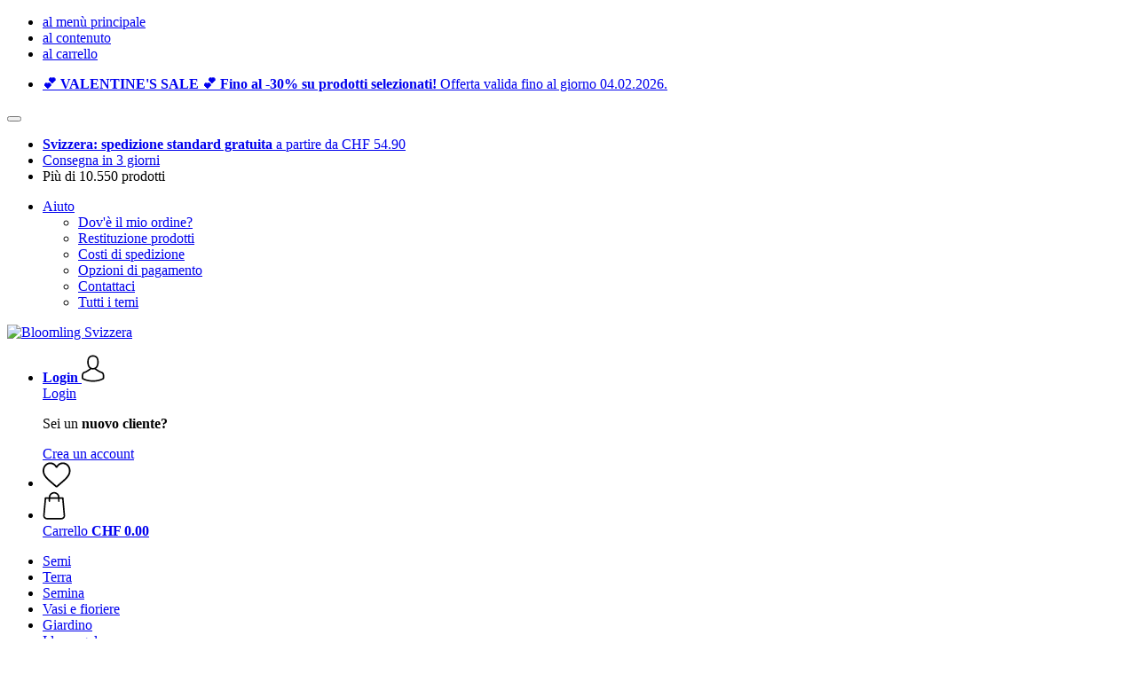

--- FILE ---
content_type: text/html; charset=UTF-8
request_url: https://www.bloomling.ch/it-CH/prodotti-vari-da-giardino/avvolgitubo-di-diversi-tipi-con-e-senza-carrello
body_size: 20840
content:
 <!DOCTYPE html> <html class="no-js" lang="it-CH">                    <head> <script>
        window.shopCode = "pflanzenfee_ch_it";
        window.serverLanguage = "it";
        window.ajaxPrefix = "/it-CH/ajax/";
        window.urlPrefix = "it-CH";
    </script> <link rel="preconnect" href="//pf.nice-cdn.com">      <link media='print' rel='stylesheet' href='https://pf.nice-cdn.com/disco/build/shop/print.a880ca08.css'/>  <link rel="stylesheet" href="https://pf.nice-cdn.com/disco/build/shop/common.55bb6c92.css"> <link rel="stylesheet" href="https://pf.nice-cdn.com/disco/build/shop/catalogue.b2172ca0.css">            <title>Avvolgitubo di diversi tipi, con e senza carrello - Bloomling Svizzera </title><meta http-equiv="content-type" content="text/html; charset=UTF-8"> <meta name="viewport" content="width=device-width, initial-scale=1.0"><link rel="canonical" href="https://www.bloomling.ch/it-CH/prodotti-vari-da-giardino/avvolgitubo-di-diversi-tipi-con-e-senza-carrello"><meta name="dcterms.rightsHolder" content="niceshops GmbH"><link rel="home" title="home" href="https://www.bloomling.ch/it-CH"> <link rel="search" type="application/opensearchdescription+xml" title="Bloomling Svizzera" href="https://pf.nice-cdn.com/static/opensearch/c2e68b166fb7d91e0aac762b1ebe1b0e_851753361_CH_it"><meta name="description" content="Vendita online dei migliori prodotti per la cura del giardino e delle piante. Spese di spedizione gratis da CHF 54.90. Consegna in 3 giorni. Esschert Design Guida per Tubo da Giardino - Frog King, Esschert Design Guida per Tubo da Giardino - Ruggine, Livlig Bidone Portatubo in Metallo."><link rel="alternate" href="https://www.bloomling.at/rund-um-den-garten/schlauchwagen-und-trommeln" hreflang="de-AT"><link rel="alternate" href="https://www.bloomling.de/rund-um-den-garten/schlauchwagen-und-trommeln" hreflang="de"><link rel="alternate" href="https://www.bloomling.com/garden-accessories-equipment/hose-carts-and-reels" hreflang="en"><link rel="alternate" href="https://www.bloomling.uk/garden-accessories-equipment/hose-carts-and-reels" hreflang="en-GB"><link rel="alternate" href="https://www.bloomling.it/prodotti-vari-da-giardino/avvolgitubo-di-diversi-tipi-con-e-senza-carrello" hreflang="it"><link rel="alternate" href="https://www.bloomling.ch/de-CH/rund-um-den-garten/schlauchwagen-und-trommeln" hreflang="de-CH"><link rel="alternate" href="https://www.bloomling.ch/fr-CH/accessoires-equipement/devidoirs" hreflang="fr-CH"><link rel="alternate" href="https://www.bloomling.ch/it-CH/prodotti-vari-da-giardino/avvolgitubo-di-diversi-tipi-con-e-senza-carrello" hreflang="it-CH"><link rel="alternate" href="https://www.bloomling.ch/en-CH/garden-accessories-equipment/hose-carts-and-reels" hreflang="en"><link rel="alternate" href="https://www.bloomling.fr/accessoires-equipement/devidoirs" hreflang="fr"><link rel="alternate" href="https://www.bloomling.be/fr-BE/accessoires-equipement/devidoirs" hreflang="fr-BE"><link rel="alternate" href="https://www.bloomling.be/de-BE/rund-um-den-garten/schlauchwagen-und-trommeln" hreflang="de-BE"><link rel="alternate" href="https://www.bloomling.si/dodatki-in-oprema/trombe-in-vozicki-cevi" hreflang="sl"><link rel="alternate" href="https://www.bloomling.es/acerca-del-jardin-huerto/enrolladores-de-manguera-portatiles-y-de-pared-para-tu-jardin" hreflang="es"><link rel="alternate" href="https://www.bloomling.sk/vsetko-pre-zahradu/navijaky-a-voziky-na-hadice" hreflang="sk"><link rel="alternate" href="https://www.bloomling.be/nl-BE/rondom-de-tuin-1/slangenwagens-en-haspels" hreflang="nl-BE"><link rel="alternate" href="https://www.bloomling.hu/kerti-kiegeszitok-es-felszerelesek/toemlokocsik-es-dobok" hreflang="hu"><link rel="alternate" href="https://www.bloomling.pl/rozne-produkty-potrzebne-w-ogrodzie/wozki-i-bebny-na-weze" hreflang="pl"><link rel="alternate" href="https://www.bloomling.se/foer-traedgaarden/slangvindor-slanghaallare" hreflang="sv"><link rel="alternate" href="https://www.bloomling.nl/rondom-de-tuin-1/slangenwagens-en-haspels" hreflang="nl"><link rel="alternate" href="https://www.bloomling.ie/garden-accessories-equipment/hose-carts-and-reels" hreflang="en"><meta name="format-detection" content="telephone=no"> <link rel="apple-touch-icon" sizes="180x180" href="https://pf.nice-cdn.com/apple-touch-icon.png"> <link rel="icon" type="image/png" href="https://pf.nice-cdn.com/favicon-32x32.png" sizes="16x16"> <link rel="icon" type="image/png" href="https://pf.nice-cdn.com/favicon-16x16.png" sizes="32x32"> <link rel="manifest" href="/it-CH/feed/manifest_json" crossorigin="use-credentials"> <link rel="mask-icon" href="https://pf.nice-cdn.com/safari-pinned-tab.svg" color="#646d29"> <link rel="shortcut icon" href="https://pf.nice-cdn.com/favicon.ico"> <meta name="theme-color" content="#646d29"> <meta property="og:site_name" content="Bloomling Svizzera">     <meta property="og:locale" content="it_IT">      <meta property="og:type" content="product.group"> <meta property="og:title" content="Avvolgitubo di diversi tipi, con e senza carrello - Bloomling Svizzera">    <meta property="og:url" content="https://www.bloomling.ch/it-CH/prodotti-vari-da-giardino/avvolgitubo-di-diversi-tipi-con-e-senza-carrello" /> <meta property="og:description" content="Vendita online dei migliori prodotti per la cura del giardino e delle piante. Spese di spedizione gratis da CHF 54.90. Consegna in 3 giorni. Esschert Design Guida per Tubo da Giardino - Frog King, Esschert Design Guida per Tubo da Giardino - Ruggine, Livlig Bidone Portatubo in Metallo. ">   <meta property="og:image" content="https://pf.nice-cdn.com/disco/build/assets/Logo/bloomling-og.5779c9b05h0p.jpg">    <script>var w = window;
    document.documentElement.className = document.documentElement.className.replace(/\bno-js\b/g, '') + ' js ';
    (function(w,d,u){w.readyQ=[];w.bindReadyQ=[];function p(x,y){if(x=="ready"){w.bindReadyQ.push(y);}else{w.readyQ.push(x);}}var a={ready:p,bind:p};w.$=w.jQuery=function(f){if(f===d||f===u){return a}else{p(f)}}})(w,document);
    w.appendCss = function (ul,m) {var cb = function () {var d = document, l = d.createElement('link');l.rel = 'stylesheet';l.media=m||"screen";l.href = ul;var h = d.getElementsByTagName('link')[0];h.parentNode.insertBefore(l,h.nextSibling);};if (typeof w.attachEvent == "function"){w.attachEvent('onload',cb)}else{if(typeof w.addEventListener == "function"){w.addEventListener('load',cb,false)}}};
        w.appendScript = function (u, c) {$(document).ready(function () {$.getScript(u).done(function(s,t){if(typeof c=="function"){c()}})})};
    </script> </head><body id="top" lang="it-CH" class="category lang-it secondary-domain"> <submit-overlay id="globalOverlay"></submit-overlay>  <ul class="skip-links"> <li><a accesskey="1" href="#mainMenu">al menù principale</a></li> <li><a accesskey="2" href="#mainWrapper">al contenuto</a></li> <li><a accesskey="4" href="/it-CH/carrello">al carrello</a></li> </ul><header class="header">    <div class="b-infoheader" data-id="LayoutSection_ID=529" data-type="special_banner" data-sub-type="info_header" data-elements="1" data-max-elements="6" data-min-elements="1" data-max-elements-per-row="6" data-color="#508000" data-has-title-text-link=""> <div class="h-infoBar__wrap b-banner__color--light" style="--b-header-background: #508000;"> <div class="h-infoBar"> <ul class="h-infoBar__linkList">   <li class="h-infoBar__linkList__item" data-id="LayoutElement_ID=1943" data-element-id="1943" data-section-id="529" data-type="info_header" data-sub-type="banner_text_no_icon" data-start-date="" data-end-date="" data-title="" data-campaign-code="valentinesaleupto30off_1766059737" data-campaign-id="509" data-gtm-track="">  <a  href=/it-CH/rabattaktionen><strong>💕 VALENTINE'S SALE 💕  Fino al -30% su prodotti selezionati! </strong>Offerta valida fino al giorno 04.02.2026.</a> </li>  </ul> </div>    <form is="header-close" class="h-infoBar__close" method="post" > <input type="hidden" name="shopaction" value="hide_infobar"> <button class="btn--close" type="submit" aria-label="Chiudere"></button> </form></div> </div>          <div class="h-serviceBar" data-id="LayoutSection_ID=11" data-type="special_banner" data-sub-type="usp_service" data-elements="1" data-max-elements="4" data-min-elements="1" data-max-elements-per-row="4" data-color="" data-has-title-text-link=""> <ul class="h-usps">          <li class="h-usps__item" data-id="LayoutElement_ID=34" data-element-id="34" data-section-id="11" data-type="usp_service_checkbox" data-sub-type="default" data-start-date="" data-end-date="" data-title="" data-campaign-code="" data-campaign-id="" data-gtm-track=""> <a class="h-usps__link" href="/it-CH/info/spedizione-consegna-ordine#shop_help2_delivery_1"><strong>Svizzera: spedizione standard gratuita </strong> a partire da CHF&nbsp;54.90</a> </li>    <li class="h-usps__item" data-id="LayoutElement_ID=34" data-element-id="34" data-section-id="11" data-type="usp_service_checkbox" data-sub-type="default" data-start-date="" data-end-date="" data-title="" data-campaign-code="" data-campaign-id="" data-gtm-track=""> <a class="h-usps__link" href="/it-CH/info/spedizione-consegna-ordine">Consegna in 3 giorni</a> </li>    <li class="h-usps__item" data-id="LayoutElement_ID=34" data-element-id="34" data-section-id="11" data-type="usp_service_checkbox" data-sub-type="default" data-start-date="" data-end-date="" data-title="" data-campaign-code="" data-campaign-id="" data-gtm-track=""> <span class="h-usps__title">Più di 10.550 prodotti</span> </li>    </ul> <ul class="h-services">         <li class="h-service dropdown__wrap" data-id="LayoutElement_ID=34" data-element-id="34" data-section-id="11" data-type="usp_service_checkbox" data-sub-type="default" data-start-date="" data-end-date="" data-title="" data-campaign-code="" data-campaign-id="" data-gtm-track=""> <drop-down> <a class="h-service__btn btn btn--dropdown js-dropdownTrigger" aria-haspopup="true" aria-controls="helpDropdown" aria-expanded="false" href="/it-CH/info/aiuto-supporto">Aiuto</a> <div class="help__dropdown js dropdown" id="helpDropdown"> <ul class="dropdown__content"> <li class="dropdown__item"> <a class="dropdown__link" href="/it-CH/info/il-mio-ordine">Dov'è il mio ordine?</a> </li> <li class="dropdown__item"> <a class="dropdown__link" accesskey="3" href="/it-CH/info/resi-e-rimborsi">Restituzione prodotti</a> </li> <li class="dropdown__item"> <a class="dropdown__link" href="/it-CH/info/spedizione-consegna-ordine">Costi di spedizione</a> </li> <li class="dropdown__item"> <a class="dropdown__link" accesskey="3" href="/it-CH/info/modalita-di-pagamento">Opzioni di pagamento</a> </li> <li class="dropdown__item"> <a class="dropdown__link" accesskey="3" href="/it-CH/info/contattaci">Contattaci</a> </li> <li class="dropdown__item"> <a class="dropdown__link" href="/it-CH/info/aiuto-supporto">Tutti i temi</a> </li> </ul> </div> </drop-down> </li>    </ul> </div>   <div class="h-content">             <a class="h-logo" accesskey="0" href="https://www.bloomling.ch/it-CH"> <img class="h-logo__image" src="https://pf.nice-cdn.com/disco/build/assets/Logo/bloomling-logo.418b4c105h0p.svg" alt="Bloomling Svizzera" width="200" height="62"> </a>   <div class="h-search"> <main-menu-mobile
        endpoint="https://pf.nice-cdn.com/api/catalogue/main-menu?shopCode=pflanzenfee_ch_it" banner-endpoint="https://pf.nice-cdn.com/api/catalogue/main-menu-banner?shopCode=pflanzenfee_ch_it&country=CH"
           
></main-menu-mobile><search-bar search-url="/it-CH/cerca" search-query=""></search-bar> </div> <ul class="h-tools">    <li class="h-tools__item h-tools__item--account dropdown__wrap"> <drop-down> <a class="h-tools__link js-dropdownTrigger" href="/it-CH/kunden/il-mio-conto"
               aria-label="Login" aria-haspopup="true" aria-controls="toolbar-account-salutation" aria-expanded="false"
                is="login-redirect-link" data-url="/it-CH/kunden/login"            > <span class="h-tools__text h-tools__text--account" id="toolbar-account-salutation"> <b>Login</b></span>       <svg class="h-tools__icon h-tools__icon--account" aria-hidden="true" width="26" height="31" viewBox="0 0 26 31" xmlns="http://www.w3.org/2000/svg"><g class="h-tools__iconPath" fill="#000" fill-rule="nonzero"><path d="M12.652 16.66h.197c1.82-.03 3.293-.67 4.38-1.893 2.39-2.696 1.994-7.317 1.95-7.758-.155-3.31-1.72-4.895-3.012-5.634C15.205.823 14.08.526 12.826.5H12.72c-.69 0-2.043.112-3.34.85-1.305.74-2.896 2.324-3.05 5.66-.044.44-.442 5.06 1.95 7.757 1.08 1.224 2.552 1.863 4.372 1.894zM7.988 7.166c0-.02.006-.038.006-.05.205-4.454 3.366-4.932 4.72-4.932H12.79c1.676.037 4.527.72 4.72 4.932 0 .02 0 .037.006.05.006.043.44 4.267-1.535 6.49-.78.882-1.825 1.317-3.197 1.33h-.063c-1.366-.013-2.416-.448-3.192-1.33-1.97-2.21-1.547-6.453-1.54-6.49z"/><path d="M25.516 24.326v-.02c0-.048-.007-.098-.007-.154-.038-1.23-.12-4.105-2.814-5.025l-.062-.018c-2.802-.716-7.166-4.136-7.19-4.155a.838.838 0 0 0-.964 1.373c.106.074 4.613 3.6 7.706 4.396 1.448.515 1.61 2.062 1.653 3.478 0 .056 0 .105.005.155.006.56-.03 1.423-.13 1.92-1.007.57-4.95 2.546-10.95 2.546-5.976 0-9.945-1.98-10.958-2.553-.1-.497-.142-1.36-.13-1.92 0-.05.006-.098.006-.154.044-1.416.205-2.963 1.652-3.48 3.094-.794 7.333-4.32 7.438-4.388a.838.838 0 0 0-.962-1.373c-.024.02-4.108 3.433-6.922 4.147a.782.782 0 0 0-.062.02C.13 20.046.05 22.92.012 24.145c0 .056 0 .106-.006.155v.02c-.006.323-.012 1.98.317 2.814.062.16.174.298.323.39.186.125 4.652 2.97 12.124 2.97s11.938-2.85 12.124-2.97a.83.83 0 0 0 .323-.39c.31-.827.305-2.485.3-2.808z"/></g></svg></a> <div class="account__dropdown dropdown js" data-min-width="568" id="toolbar-account-dropdown-menu"> <div class="account__dropdown__content dropdown__content">  <a class="account__btn btn btn--small btn--primary btn--full" href="/it-CH/kunden/login"
                                 is="login-redirect-link" data-url="/it-CH/kunden/login" >Login</a> <p class="account__dropdown__newUserTitle">Sei un <strong>nuovo cliente?</strong></p> <a class="account__btn btn btn--small btn--full" href="/it-CH/kunden/registrati"> Crea un account</a>  </div> </div> </drop-down> </li>   <li class="h-tools__item h-tools__item--wishlist"> <a class="h-tools__link" href="/it-CH/kunden/lista-dei-desideri" aria-label="Wishlist">  <svg class="h-tools__icon h-tools__icon--wishlist" aria-hidden="true" width="32" height="29" viewBox="0 0 34 30" xmlns="http://www.w3.org/2000/svg"> <path class="h-tools__iconPath" d="M16.73 29.968c-.476 0-.935-.174-1.293-.49a388.508 388.508 0 0 0-3.805-3.294l-.006-.005c-3.37-2.893-6.282-5.39-8.307-7.85C1.054 15.58 0 12.972 0 10.123c0-2.768.943-5.32 2.655-7.19C4.387 1.043 6.763 0 9.348 0c1.93 0 3.7.615 5.257 1.827.786.612 1.498 1.36 2.126 2.234a10.798 10.798 0 0 1 2.127-2.233C20.414.615 22.183 0 24.114 0c2.584 0 4.96 1.042 6.693 2.933 1.712 1.87 2.655 4.422 2.655 7.19 0 2.85-1.055 5.457-3.32 8.207-2.024 2.46-4.935 4.957-8.306 7.85a384.57 384.57 0 0 0-3.812 3.3c-.358.314-.817.488-1.293.488zM9.35 1.973c-2.03 0-3.896.816-5.253 2.297C2.718 5.774 1.96 7.852 1.96 10.123c0 2.396.884 4.54 2.868 6.948 1.917 2.33 4.768 4.775 8.07 7.608l.006.005c1.154.99 2.462 2.113 3.824 3.31 1.37-1.2 2.68-2.324 3.837-3.316 3.3-2.832 6.152-5.278 8.07-7.606 1.982-2.408 2.867-4.55 2.867-6.947 0-2.27-.76-4.35-2.136-5.853-1.356-1.48-3.222-2.297-5.252-2.297-1.487 0-2.853.476-4.06 1.415-1.073.836-1.822 1.894-2.26 2.634-.226.38-.623.608-1.063.608-.44 0-.836-.227-1.062-.608-.44-.74-1.187-1.798-2.262-2.634-1.206-.94-2.57-1.415-4.058-1.415z" fill-rule="nonzero"/> </svg></a> </li>   <li is="minicart-dropdown-activator" class="h-tools__item dropdown__wrap" data-path="/it-CH/ajax/minicart"> <div id="minicart-tracking" class="hidden"></div> <drop-down> <a class="h-tools__link js-minicart__icon js-dropdownTrigger" href="/it-CH/carrello"
        aria-label="Carrello"
        
> <div class="h-tools__icon__wrap">  <svg class="h-tools__icon h-tools__icon--minicart" aria-hidden="true" width="26" height="32" viewBox="0 0 26 32" xmlns="http://www.w3.org/2000/svg"> <path class="h-tools__iconPath" fill-rule="nonzero" d="M25.402 27.547L23.627 7.56a.854.854 0 0 0-.85-.78h-3.65A6.13 6.13 0 0 0 13 .75a6.13 6.13 0 0 0-6.124 6.03h-3.65a.85.85 0 0 0-.85.78L.6 27.546c0 .025-.006.05-.006.076 0 2.276 2.085 4.127 4.653 4.127h15.505c2.568 0 4.653-1.85 4.653-4.127 0-.025 0-.05-.006-.076zm-12.4-25.085a4.417 4.417 0 0 1 4.412 4.317H8.59a4.417 4.417 0 0 1 4.412-4.318zm7.753 27.576H5.25c-1.61 0-2.917-1.065-2.943-2.377l1.7-19.163H6.87v2.6c0 .474.38.855.856.855.475 0 .855-.38.855-.856v-2.6h8.83v2.6c0 .475.382.856.857.856.476 0 .856-.38.856-.856v-2.6h2.865l1.707 19.165c-.026 1.313-1.338 2.378-2.942 2.378z"/> </svg> <span class="h-tools__icon__cartQuantity mb-qty hidden"></span> </div> <span class="h-tools__text h-tools__text--minicart"> <span>Carrello</span> <b id="minicart-grand-total">CHF&nbsp;0.00</b> </span> </a><div class="minicart__dropdown dropdown js" id="minicartDropdown"> </div> </drop-down> </li>  </ul> </div> </header> <nav id="mainMenu" class="mainMenu"> <main-menu-desktop endpoint="https://pf.nice-cdn.com/api/catalogue/main-menu?shopCode=pflanzenfee_ch_it" banner-endpoint="https://pf.nice-cdn.com/api/catalogue/main-menu-banner?shopCode=pflanzenfee_ch_it&country=CH" render-type="extended" hover-effect="hover_underline_expand" active-main-menu-item-id="5273"> <ul class="mainMenu__list"> <li class="mainMenu__item"> <a class="mainMenu__link" href="/it-CH/semi-assortiti-di-alta-qualita"> <span class="mainMenu__link__text"> Semi  </span> </a> </li> <li class="mainMenu__item"> <a class="mainMenu__link" href="/it-CH/terra-e-terriccio-per-il-giardino"> <span class="mainMenu__link__text"> Terra </span> </a> </li> <li class="mainMenu__item"> <a class="mainMenu__link" href="/it-CH/semina"> <span class="mainMenu__link__text"> Semina </span> </a> </li> <li class="mainMenu__item"> <a class="mainMenu__link" href="/it-CH/vasi-e-fioriere"> <span class="mainMenu__link__text"> Vasi e fioriere </span> </a> </li> <li class="mainMenu__item"> <a class="mainMenu__link" href="/it-CH/prodotti-vari-da-giardino"> <span class="mainMenu__link__text"> Giardino </span> </a> </li> <li class="mainMenu__item"> <a class="mainMenu__link" href="/it-CH/idee-regalo-per-chi-ama-la-natura"> <span class="mainMenu__link__text"> Idee regalo </span> </a> </li> <li class="mainMenu__item"> <a class="mainMenu__link" href="/it-CH/marche"> <span class="mainMenu__link__text"> Marche  </span> </a> </li> <li class="mainMenu__item"> <a class="mainMenu__link" href="/it-CH/bloomling-tante-fantastiche-offerte-per-te"> <span class="mainMenu__link__text"> SCONTI </span> </a> </li> </ul> </main-menu-desktop> </nav> <ul class="breadcrumbs" id="js-breadcrumbs"> <li class="back__to__home"><a href="/it-CH">Home</a></li> <li><a href="/it-CH/prodotti-vari-da-giardino">Giardino</a></li> <li><a href="/it-CH/prodotti-vari-da-giardino/irrigazione">Irrigazione </a></li> <li><a href="/it-CH/prodotti-vari-da-giardino/avvolgitubo-di-diversi-tipi-con-e-senza-carrello">Avvolgitubo</a></li> </ul>     <main class="main-bg"> <div class="main" id="mainWrapper" role="main">         <list-page class="content--list-page clearfix">   <section class="category-header clearfix">  <h1>Avvolgitubo di diversi tipi, con e senza carrello</h1>   </section>           <div class="lp-filter" id="catalogNavbar"> <p class="lp-filter__label" id="filterLabel">Filtra e ordina</p> <listpage-filter
                endpoint="/api/catalogue/filter?language=it&shopCode=pflanzenfee_ch_it&categoryId=532"
                                    price-filter-endpoint="/api/catalogue/price-filter?language=it&shopCode=pflanzenfee_ch_it&country=CH&categoryId=532" price-filter="{&quot;id&quot;:28,&quot;name&quot;:&quot;Prezzo&quot;,&quot;code&quot;:&quot;price&quot;,&quot;productCount&quot;:null,&quot;products&quot;:[],&quot;currencyCode&quot;:&quot;CHF&quot;,&quot;currencySymbol&quot;:&quot;CHF&quot;}"
                                     sorting="standard"
                                 products-per-page="30" aria-describedby="filterLabel" > </listpage-filter> <listpage-filter-skeleton> <listpage-filter-bar-skeleton> <listpage-filter-sorting-skeleton> <select class="f-select"> <option>Migliori risultati</option> <option>Dal più venduto</option> <option>Con più valutazioni dei clienti</option> <option>Dal più economico</option> <option>Dal più costoso</option> <option>Novità</option> <option>Prezzi più scontati</option> </select> </listpage-filter-sorting-skeleton> <listpage-filter-button> <span>Prezzo</span> </listpage-filter-button>   <listpage-filter-button> <span>Marche</span> </listpage-filter-button> <listpage-filter-button> <span>Caratteristiche</span> </listpage-filter-button>  </listpage-filter-bar-skeleton> <listpage-filter-drawer-skeleton> <div> <span>Filtro</span> </div> <listpage-filter-sorting-skeleton> <select class="f-select"> <option>Migliori risultati</option> <option>Dal più venduto</option> <option>Con più valutazioni dei clienti</option> <option>Dal più economico</option> <option>Dal più costoso</option> <option>Novità</option> <option>Prezzi più scontati</option> </select> </listpage-filter-sorting-skeleton> </listpage-filter-drawer-skeleton> </listpage-filter-skeleton></div>  <listpage-settings  show-display-options 
        category-title="Avvolgitubo"
         
            show-pagination="1" current-page="1" items-per-page="30" product-count="37"
        > <h2 class="lp-itemCount" >   Avvolgitubo: 1 - 30 di 37 prodotti  </h2>  <div class="lp-viewMode"></div> </listpage-settings><ul id="productList" class="grid-view ga-productlist" data-json='{"name":"Catalog_category"}'>        <li is="product-card" class="productCard ga-product" data-json='{"brand":"Esschert Design","name":"Guida per Tubo da Giardino - Frog King","id":"guida-per-tubo-da-giardino-frog-king","position":null,"category":"Category-532","articleNumbers":"ESD-TG34"}'> <figure class="productCard__img"> <a class="productCard__img__link" href="/it-CH/esschert-design/guida-per-tubo-da-giardino-frog-king?sai=20700"
                                   >       <img srcset="https://pf.nice-cdn.com/upload/image/product/large/default/48095_76655f38.160x160.png 160w, https://pf.nice-cdn.com/upload/image/product/large/default/48095_76655f38.256x256.png 256w, https://pf.nice-cdn.com/upload/image/product/large/default/48095_76655f38.320x320.png 320w, https://pf.nice-cdn.com/upload/image/product/large/default/48095_76655f38.512x512.png 512w" sizes="(min-width: 1210px) 256px, (min-width: 1024px) calc(77vw / 3), (min-width: 568px) 33.3vw, 50vw" src="https://pf.nice-cdn.com/upload/image/product/large/default/48095_76655f38.160x160.png" width="256" height="256" loading="eager"
         class="productCard__img__src js"         fetchpriority="auto" alt="Esschert Design Guida per Tubo da Giardino - Frog King" > </a> </figure>  <div class="productCard__cta" is="product-card-cta"><form class="productCard__form" method="post" action="/it-CH/esschert-design/guida-per-tubo-da-giardino-frog-king?sai=20700"> <input type="hidden" name="token" value="da1c77ef168585a0dedb2c6efd43ebdf"> <input type="hidden" name="cid" value="20700"><input type="hidden" name="count" value="1"> <input type="hidden" name="hideToCartMessage" value="true"> <input type="hidden" name="shopaction" value="additem"> <input type="hidden" name="sliderNeighbourhood" value=""><button class="btn productCard__cta__btn productCard__cta__btn--primary productCard__cta--add js" type="submit" aria-label="Carrello"> <div class="productCard__cta__content"> <span class="productCard__cta__txt">Carrello</span> </div> <svg class="productCard__cta__confirmed" xmlns="http://www.w3.org/2000/svg" viewBox="0 0 261.2 204.3"> <polyline points="21.9,118.1 78.6,183.4 239.3,21.4 "></polyline> </svg> </button> </form></div> <div class="productCard__content"> <a class="productCard__rating stars" href="/it-CH/esschert-design/guida-per-tubo-da-giardino-frog-king?sai=20700#reviews"> <i class="full"></i><i class="full"></i><i class="full"></i><i class="full"></i><i class="full"></i><span class="productCard__ratingAvg"> 5.0
            (1)
        </span> </a> <h3 class="productCard__title"> <a class="productCard__link js" href="/it-CH/esschert-design/guida-per-tubo-da-giardino-frog-king?sai=20700" data-said="14934"
                                           > <strong class="productCard__brand">Esschert Design</strong>  Guida per Tubo da Giardino -&#8203; Frog King</a> </h3>    <div class="productCard__tags">   <span class="flag sale-tag small percent">-10%</span>    </div>      <ul class="productCard__benefits"><li>Fatto a mano</li><li>Per il giardino</li><li>Flessibile e di qualità</li></ul> </div> <div class="productCard__footer">  <div class="productCard__price">  <span class=" price--reduced" >CHF&nbsp;11.25</span> <span class=" instead-price" >CHF&nbsp;12.50</span>    </div>   <p class="productCard__stock state-green"> Consegna entro il giorno 06 febbraio</p>  </div> </li>   <li is="product-card" class="productCard ga-product" data-json='{"brand":"Esschert Design","name":"Guida per Tubo da Giardino - Ruggine","id":"guida-per-tubo-da-giardino-ruggine","position":null,"category":"Category-532","articleNumbers":"ESD-W8402"}'> <figure class="productCard__img"> <a class="productCard__img__link" href="/it-CH/esschert-design/guida-per-tubo-da-giardino-ruggine?sai=20698"
                                   >       <img srcset="https://pf.nice-cdn.com/upload/image/product/large/default/48110_a6e94482.160x160.png 160w, https://pf.nice-cdn.com/upload/image/product/large/default/48110_a6e94482.256x256.png 256w, https://pf.nice-cdn.com/upload/image/product/large/default/48110_a6e94482.320x320.png 320w, https://pf.nice-cdn.com/upload/image/product/large/default/48110_a6e94482.512x512.png 512w" sizes="(min-width: 1210px) 256px, (min-width: 1024px) calc(77vw / 3), (min-width: 568px) 33.3vw, 50vw" src="https://pf.nice-cdn.com/upload/image/product/large/default/48110_a6e94482.160x160.png" width="256" height="256" loading="eager"
         class="productCard__img__src js"         fetchpriority="auto" alt="Esschert Design Guida per Tubo da Giardino - Ruggine" > </a> </figure>  <div class="productCard__cta" is="product-card-cta"><form class="productCard__form" method="post" action="/it-CH/esschert-design/guida-per-tubo-da-giardino-ruggine?sai=20698"> <input type="hidden" name="token" value="da1c77ef168585a0dedb2c6efd43ebdf"> <input type="hidden" name="cid" value="20698"><input type="hidden" name="count" value="1"> <input type="hidden" name="hideToCartMessage" value="true"> <input type="hidden" name="shopaction" value="additem"> <input type="hidden" name="sliderNeighbourhood" value=""><button class="btn productCard__cta__btn productCard__cta__btn--primary productCard__cta--add js" type="submit" aria-label="Carrello"> <div class="productCard__cta__content"> <span class="productCard__cta__txt">Carrello</span> </div> <svg class="productCard__cta__confirmed" xmlns="http://www.w3.org/2000/svg" viewBox="0 0 261.2 204.3"> <polyline points="21.9,118.1 78.6,183.4 239.3,21.4 "></polyline> </svg> </button> </form></div> <div class="productCard__content"> <a class="productCard__rating stars" href="/it-CH/esschert-design/guida-per-tubo-da-giardino-ruggine?sai=20698#reviews"> <i class="full"></i><i class="full"></i><i class="full"></i><i class="full"></i><i class="half"></i><span class="productCard__ratingAvg"> 4.7
            (3)
        </span> </a> <h3 class="productCard__title"> <a class="productCard__link js" href="/it-CH/esschert-design/guida-per-tubo-da-giardino-ruggine?sai=20698" data-said="14932"
                                           > <strong class="productCard__brand">Esschert Design</strong>  Guida per Tubo da Giardino -&#8203; Ruggine</a> </h3>    <div class="productCard__tags">   <span class="flag sale-tag small percent">-10%</span>    </div>      <ul class="productCard__benefits"><li>Versatile</li><li>Funzionale</li><li>Con effetto ruggine</li></ul> </div> <div class="productCard__footer">  <div class="productCard__price">  <span class=" price--reduced" >CHF&nbsp;10.19</span> <span class=" instead-price" >CHF&nbsp;11.35</span>    </div>   <p class="productCard__stock state-green"> Consegna entro il giorno 06 febbraio</p>  </div> </li>   <li is="product-card" class="productCard ga-product" data-json='{"brand":"Livlig","name":"Bidone Portatubo in Metallo, Gentle Greige","id":"bidone-portatubo-in-metallo","position":null,"category":"Category-532","articleNumbers":"LV-ECM002000603,LV-ECM002000602,LV-ECM002000601"}'> <figure class="productCard__img"> <a class="productCard__img__link" href="/it-CH/livlig/bidone-portatubo-in-metallo?sai=41285"
                                   >       <img srcset="https://pf.nice-cdn.com/upload/image/product/large/default/220679_175161328168677f61527ab.160x160.png 160w, https://pf.nice-cdn.com/upload/image/product/large/default/220679_175161328168677f61527ab.256x256.png 256w, https://pf.nice-cdn.com/upload/image/product/large/default/220679_175161328168677f61527ab.320x320.png 320w, https://pf.nice-cdn.com/upload/image/product/large/default/220679_175161328168677f61527ab.512x512.png 512w" sizes="(min-width: 1210px) 256px, (min-width: 1024px) calc(77vw / 3), (min-width: 568px) 33.3vw, 50vw" src="https://pf.nice-cdn.com/upload/image/product/large/default/220679_175161328168677f61527ab.160x160.png" width="256" height="256" loading="eager"
         class="productCard__img__src js"         fetchpriority="auto" alt="Livlig Bidone Portatubo in Metallo" > </a> </figure>  <div class="productCard__cta" is="product-card-cta"><a class="btn productCard__cta__btn" href="/it-CH/livlig/bidone-portatubo-in-metallo?sai=41285">3 opzioni</a></div> <div class="productCard__content"> <div class="productCard__rating"></div> <h3 class="productCard__title"> <a class="productCard__link js" href="/it-CH/livlig/bidone-portatubo-in-metallo?sai=41285" data-said="26702"
                                           > <strong class="productCard__brand">Livlig</strong>  Bidone Portatubo in Metallo, Gentle Greige</a> </h3>    <div class="productCard__tags">   <span class="flag sale-tag small percent">-50%</span>    </div>   <ul class="productCard__swatches"> <li class="productCard__swatch --active js" style="background:#B9B7B0" data-previewimg="https://pf.nice-cdn.com/upload/image/product/large/default/220679_175161328168677f61527ab.256x256.png" data-previewimg-x2="https://pf.nice-cdn.com/upload/image/product/large/default/220679_175161328168677f61527ab.512x512.png" data-said="41285" title="Gentle Greige"> <span class="visuallyhidden">Gentle Greige</span> </li> <li class="productCard__swatch js" style="background:#818675" data-previewimg="https://pf.nice-cdn.com/upload/image/product/large/default/218672_b444124c.256x256.jpg" data-previewimg-x2="https://pf.nice-cdn.com/upload/image/product/large/default/218672_b444124c.512x512.jpg" data-said="41099" title="Homefarming Green"> <span class="visuallyhidden">Homefarming Green</span> </li> <li class="productCard__swatch js" style="background:#474C4D" data-previewimg="https://pf.nice-cdn.com/upload/image/product/large/default/220676_175161327768677f5d37cbf.256x256.png" data-previewimg-x2="https://pf.nice-cdn.com/upload/image/product/large/default/220676_175161327768677f5d37cbf.512x512.png" data-said="41282" title="Authentic Anthracite"> <span class="visuallyhidden">Authentic Anthracite</span> </li>  </ul>    <ul class="productCard__benefits"><li>Per tubi da giardino fino a 20 m</li><li>Realizzato in metallo verniciato a polvere</li><li>Resistente alle intemperie</li></ul> </div> <div class="productCard__footer">  <div class="productCard__price">  <span class=" price--reduced" >CHF&nbsp;54.34</span> <span class=" instead-price" >CHF&nbsp;109.00</span>    </div>   <p class="productCard__stock state-green"> Consegna entro il giorno 06 febbraio</p>  </div> </li>   <li is="product-card" class="productCard ga-product" data-json='{"brand":"by Benson","name":"Supporto per Tubo","id":"supporto-per-tubo","position":null,"category":"Category-532","articleNumbers":"BBE-330"}'> <figure class="productCard__img"> <a class="productCard__img__link" href="/it-CH/by-benson/supporto-per-tubo?sai=28613"
                                   >       <img srcset="https://pf.nice-cdn.com/upload/image/product/large/default/91005_ab0bab9c.160x160.webp 160w, https://pf.nice-cdn.com/upload/image/product/large/default/91005_ab0bab9c.256x256.webp 256w, https://pf.nice-cdn.com/upload/image/product/large/default/91005_ab0bab9c.320x320.webp 320w, https://pf.nice-cdn.com/upload/image/product/large/default/91005_ab0bab9c.512x512.webp 512w" sizes="(min-width: 1210px) 256px, (min-width: 1024px) calc(77vw / 3), (min-width: 568px) 33.3vw, 50vw" src="https://pf.nice-cdn.com/upload/image/product/large/default/91005_ab0bab9c.160x160.webp" width="256" height="256" loading="eager"
         class="productCard__img__src js"         fetchpriority="auto" alt="by Benson Supporto per Tubo" > </a> </figure>  <div class="productCard__cta" is="product-card-cta"><form class="productCard__form" method="post" action="/it-CH/by-benson/supporto-per-tubo?sai=28613"> <input type="hidden" name="token" value="da1c77ef168585a0dedb2c6efd43ebdf"> <input type="hidden" name="cid" value="28613"><input type="hidden" name="count" value="1"> <input type="hidden" name="hideToCartMessage" value="true"> <input type="hidden" name="shopaction" value="additem"> <input type="hidden" name="sliderNeighbourhood" value=""><button class="btn productCard__cta__btn productCard__cta__btn--primary productCard__cta--add js" type="submit" aria-label="Carrello"> <div class="productCard__cta__content"> <span class="productCard__cta__txt">Carrello</span> </div> <svg class="productCard__cta__confirmed" xmlns="http://www.w3.org/2000/svg" viewBox="0 0 261.2 204.3"> <polyline points="21.9,118.1 78.6,183.4 239.3,21.4 "></polyline> </svg> </button> </form></div> <div class="productCard__content"> <a class="productCard__rating stars" href="/it-CH/by-benson/supporto-per-tubo?sai=28613#reviews"> <i class="full"></i><i class="full"></i><i class="full"></i><i class="full"></i><i class="full"></i><span class="productCard__ratingAvg"> 5.0
            (1)
        </span> </a> <h3 class="productCard__title"> <a class="productCard__link js" href="/it-CH/by-benson/supporto-per-tubo?sai=28613" data-said="19703"
                                           > <strong class="productCard__brand">by Benson</strong>  Supporto per Tubo</a> </h3>         <ul class="productCard__benefits"><li>Per riordinare</li><li>21,5 x 7,5 x 11,7 cm</li><li>Conservazione sicura</li></ul> </div> <div class="productCard__footer">  <div class="productCard__price">  <span>CHF&nbsp;24.72</span>    </div>   <p class="productCard__stock state-green"> Consegna entro il giorno 06 febbraio</p>  </div> </li>   <li is="product-card" class="productCard ga-product" data-json='{"brand":"GEKA","name":"Avvolgitubo a Parete","id":"avvolgitubo-a-parete","position":null,"category":"Category-532","articleNumbers":"GE-46.7005.9"}'> <figure class="productCard__img"> <a class="productCard__img__link" href="/it-CH/geka/avvolgitubo-a-parete?sai=41523"
                                   >       <img srcset="https://pf.nice-cdn.com/upload/image/product/large/default/226830_17543045876890904b40a00.160x160.jpg 160w, https://pf.nice-cdn.com/upload/image/product/large/default/226830_17543045876890904b40a00.256x256.jpg 256w, https://pf.nice-cdn.com/upload/image/product/large/default/226830_17543045876890904b40a00.320x320.jpg 320w, https://pf.nice-cdn.com/upload/image/product/large/default/226830_17543045876890904b40a00.512x512.jpg 512w" sizes="(min-width: 1210px) 256px, (min-width: 1024px) calc(77vw / 3), (min-width: 568px) 33.3vw, 50vw" src="https://pf.nice-cdn.com/upload/image/product/large/default/226830_17543045876890904b40a00.160x160.jpg" width="256" height="256" loading="eager"
         class="productCard__img__src js"         fetchpriority="auto" alt="GEKA Avvolgitubo a Parete" > </a> </figure>  <div class="productCard__cta" is="product-card-cta"><form class="productCard__form" method="post" action="/it-CH/geka/avvolgitubo-a-parete?sai=41523"> <input type="hidden" name="token" value="da1c77ef168585a0dedb2c6efd43ebdf"> <input type="hidden" name="cid" value="41523"><input type="hidden" name="count" value="1"> <input type="hidden" name="hideToCartMessage" value="true"> <input type="hidden" name="shopaction" value="additem"> <input type="hidden" name="sliderNeighbourhood" value=""><button class="btn productCard__cta__btn productCard__cta__btn--primary productCard__cta--add js" type="submit" aria-label="Carrello"> <div class="productCard__cta__content"> <span class="productCard__cta__txt">Carrello</span> </div> <svg class="productCard__cta__confirmed" xmlns="http://www.w3.org/2000/svg" viewBox="0 0 261.2 204.3"> <polyline points="21.9,118.1 78.6,183.4 239.3,21.4 "></polyline> </svg> </button> </form></div> <div class="productCard__content"> <div class="productCard__rating"></div> <h3 class="productCard__title"> <a class="productCard__link js" href="/it-CH/geka/avvolgitubo-a-parete?sai=41523" data-said="27009"
                                           > <strong class="productCard__brand">GEKA</strong>  Avvolgitubo a Parete</a> </h3>    <div class="productCard__tags">   <span class="flag sale-tag small percent">-20%</span>    </div>      <ul class="productCard__benefits"><li>Alluminio massiccio fuso in un unico pezzo</li><li>Estremamente resistente e stabile</li><li>Per giardino, officina e garage</li></ul> </div> <div class="productCard__footer">  <div class="productCard__price">  <span class=" price--reduced" >CHF&nbsp;32.42</span> <span class=" instead-price" >CHF&nbsp;40.50</span>    </div>   <p class="productCard__stock state-green"> Consegna entro il giorno 06 febbraio</p>  </div> </li>   <li is="product-card" class="productCard ga-product" data-json='{"brand":"Esschert Design","name":"Guida per Tubo da Giardino - Annaffiatoio","id":"guida-per-tubo-da-giardino-annaffiatoio","position":null,"category":"Category-532","articleNumbers":"ESD-TG36"}'> <figure class="productCard__img"> <a class="productCard__img__link" href="/it-CH/esschert-design/guida-per-tubo-da-giardino-annaffiatoio?sai=20699"
                                   >       <img srcset="https://pf.nice-cdn.com/upload/image/product/large/default/48104_5d809c9d.160x160.png 160w, https://pf.nice-cdn.com/upload/image/product/large/default/48104_5d809c9d.256x256.png 256w, https://pf.nice-cdn.com/upload/image/product/large/default/48104_5d809c9d.320x320.png 320w, https://pf.nice-cdn.com/upload/image/product/large/default/48104_5d809c9d.512x512.png 512w" sizes="(min-width: 1210px) 256px, (min-width: 1024px) calc(77vw / 3), (min-width: 568px) 33.3vw, 50vw" src="https://pf.nice-cdn.com/upload/image/product/large/default/48104_5d809c9d.160x160.png" width="256" height="256" loading="eager"
         class="productCard__img__src js"         fetchpriority="auto" alt="Guida per Tubo da Giardino - Annaffiatoio" > </a> </figure>  <div class="productCard__cta" is="product-card-cta"><form class="productCard__form" method="post" action="/it-CH/esschert-design/guida-per-tubo-da-giardino-annaffiatoio?sai=20699"> <input type="hidden" name="token" value="da1c77ef168585a0dedb2c6efd43ebdf"> <input type="hidden" name="cid" value="20699"><input type="hidden" name="count" value="1"> <input type="hidden" name="hideToCartMessage" value="true"> <input type="hidden" name="shopaction" value="additem"> <input type="hidden" name="sliderNeighbourhood" value=""><button class="btn productCard__cta__btn productCard__cta__btn--primary productCard__cta--add js" type="submit" aria-label="Carrello"> <div class="productCard__cta__content"> <span class="productCard__cta__txt">Carrello</span> </div> <svg class="productCard__cta__confirmed" xmlns="http://www.w3.org/2000/svg" viewBox="0 0 261.2 204.3"> <polyline points="21.9,118.1 78.6,183.4 239.3,21.4 "></polyline> </svg> </button> </form></div> <div class="productCard__content"> <a class="productCard__rating stars" href="/it-CH/esschert-design/guida-per-tubo-da-giardino-annaffiatoio?sai=20699#reviews"> <i class="full"></i><i class="full"></i><i class="full"></i><i class="full"></i><i class="full"></i><span class="productCard__ratingAvg"> 5.0
            (1)
        </span> </a> <h3 class="productCard__title"> <a class="productCard__link js" href="/it-CH/esschert-design/guida-per-tubo-da-giardino-annaffiatoio?sai=20699" data-said="14933"
                                           > <strong class="productCard__brand">Esschert Design</strong>  Guida per Tubo da Giardino -&#8203; Annaffiatoio</a> </h3>    <div class="productCard__tags">   <span class="flag sale-tag small percent">-10%</span>    </div>      <ul class="productCard__benefits"><li>In ghisa</li><li>Fatta a mano</li><li>Effetto ruggine</li></ul> </div> <div class="productCard__footer">  <div class="productCard__price">  <span class=" price--reduced" >CHF&nbsp;11.25</span> <span class=" instead-price" >CHF&nbsp;12.50</span>    </div>   <p class="productCard__stock state-green"> Consegna entro il giorno 06 febbraio</p>  </div> </li>   <li is="product-card" class="productCard ga-product" data-json='{"brand":"Livlig","name":"Portatubo, Rosa","id":"portatubo","position":null,"category":"Category-532","articleNumbers":"LV-ECM002000285,LV-ECM002000417,LV-ECM002000418,LV-ECM002000420,LV-ECM002000419"}'> <figure class="productCard__img"> <a class="productCard__img__link" href="/it-CH/livlig/portatubo?sai=28098"
                                   >       <img srcset="https://pf.nice-cdn.com/upload/image/product/large/default/83118_d454f1ab.160x160.webp 160w, https://pf.nice-cdn.com/upload/image/product/large/default/83118_d454f1ab.256x256.webp 256w, https://pf.nice-cdn.com/upload/image/product/large/default/83118_d454f1ab.320x320.webp 320w, https://pf.nice-cdn.com/upload/image/product/large/default/83118_d454f1ab.512x512.webp 512w" sizes="(min-width: 1210px) 256px, (min-width: 1024px) calc(77vw / 3), (min-width: 568px) 33.3vw, 50vw" src="https://pf.nice-cdn.com/upload/image/product/large/default/83118_d454f1ab.160x160.webp" width="256" height="256" loading="lazy"
         class="productCard__img__src js"         fetchpriority="auto" alt="Livlig Portatubo" > </a> </figure>  <div class="productCard__cta" is="product-card-cta"><a class="btn productCard__cta__btn" href="/it-CH/livlig/portatubo?sai=28098">5 opzioni</a></div> <div class="productCard__content"> <div class="productCard__rating"></div> <h3 class="productCard__title"> <a class="productCard__link js" href="/it-CH/livlig/portatubo?sai=28098" data-said="17104"
                                           > <strong class="productCard__brand">Livlig</strong>  Portatubo, Rosa</a> </h3>    <div class="productCard__tags">   <span class="flag sale-tag small percent">-20%</span>    </div>   <ul class="productCard__swatches"> <li class="productCard__swatch --active js" style="background:#B79097" data-previewimg="https://pf.nice-cdn.com/upload/image/product/large/default/83118_d454f1ab.256x256.webp" data-previewimg-x2="https://pf.nice-cdn.com/upload/image/product/large/default/83118_d454f1ab.512x512.webp" data-said="28098" title="Rosa"> <span class="visuallyhidden">Rosa</span> </li> <li class="productCard__swatch js" style="background:#947022" data-previewimg="https://pf.nice-cdn.com/upload/image/product/large/default/80833_ee345d42.256x256.webp" data-previewimg-x2="https://pf.nice-cdn.com/upload/image/product/large/default/80833_ee345d42.512x512.webp" data-said="24134" title="Gold"> <span class="visuallyhidden">Gold</span> </li> <li class="productCard__swatch js" style="background:#B2AEA9" data-previewimg="https://pf.nice-cdn.com/upload/image/product/large/default/83114_5ea98e09.256x256.webp" data-previewimg-x2="https://pf.nice-cdn.com/upload/image/product/large/default/83114_5ea98e09.512x512.webp" data-said="28096" title="Grigio"> <span class="visuallyhidden">Grigio</span> </li> <li class="productCard__swatch js" style="background:#708277" data-previewimg="https://pf.nice-cdn.com/upload/image/product/large/default/83126_61153c71.256x256.webp" data-previewimg-x2="https://pf.nice-cdn.com/upload/image/product/large/default/83126_61153c71.512x512.webp" data-said="28097" title="Verde"> <span class="visuallyhidden">Verde</span> </li> <li class="productCard__swatch js" style="background:#424448" data-previewimg="https://pf.nice-cdn.com/upload/image/product/large/default/83130_9ca4bbc5.256x256.webp" data-previewimg-x2="https://pf.nice-cdn.com/upload/image/product/large/default/83130_9ca4bbc5.512x512.webp" data-said="28095" title="Antracite"> <span class="visuallyhidden">Antracite</span> </li>  </ul>    <ul class="productCard__benefits"><li>Acciaio verniciato</li><li>Per tubi da 10, 20 e 30 m</li><li>Facile montaggio a parete</li></ul> </div> <div class="productCard__footer">  <div class="productCard__price">  <span class=" price--reduced" >CHF&nbsp;30.61</span> <span class=" instead-price" >CHF&nbsp;38.50</span>    </div>   <p class="productCard__stock state-green"> Consegna entro il giorno 06 febbraio</p>  </div> </li>   <li is="product-card" class="productCard ga-product" data-json='{"brand":"Livlig","name":"Cesto Portatubo in Rattan","id":"cesto-portatubo-in-rattan","position":null,"category":"Category-532","articleNumbers":"LV-ECM002000584"}'> <figure class="productCard__img"> <a class="productCard__img__link" href="/it-CH/livlig/cesto-portatubo-in-rattan?sai=41291"
                                   >       <img srcset="https://pf.nice-cdn.com/upload/image/product/large/default/221849_857a2d32.160x160.jpg 160w, https://pf.nice-cdn.com/upload/image/product/large/default/221849_857a2d32.256x256.jpg 256w, https://pf.nice-cdn.com/upload/image/product/large/default/221849_857a2d32.320x320.jpg 320w, https://pf.nice-cdn.com/upload/image/product/large/default/221849_857a2d32.512x512.jpg 512w" sizes="(min-width: 1210px) 256px, (min-width: 1024px) calc(77vw / 3), (min-width: 568px) 33.3vw, 50vw" src="https://pf.nice-cdn.com/upload/image/product/large/default/221849_857a2d32.160x160.jpg" width="256" height="256" loading="lazy"
         class="productCard__img__src js"         fetchpriority="auto" alt="Livlig Cesto Portatubo in Rattan" > </a> </figure>  <div class="productCard__cta" is="product-card-cta"><form class="productCard__form" method="post" action="/it-CH/livlig/cesto-portatubo-in-rattan?sai=41291"> <input type="hidden" name="token" value="da1c77ef168585a0dedb2c6efd43ebdf"> <input type="hidden" name="cid" value="41291"><input type="hidden" name="count" value="1"> <input type="hidden" name="hideToCartMessage" value="true"> <input type="hidden" name="shopaction" value="additem"> <input type="hidden" name="sliderNeighbourhood" value=""><button class="btn productCard__cta__btn productCard__cta__btn--primary productCard__cta--add js" type="submit" aria-label="Carrello"> <div class="productCard__cta__content"> <span class="productCard__cta__txt">Carrello</span> </div> <svg class="productCard__cta__confirmed" xmlns="http://www.w3.org/2000/svg" viewBox="0 0 261.2 204.3"> <polyline points="21.9,118.1 78.6,183.4 239.3,21.4 "></polyline> </svg> </button> </form></div> <div class="productCard__content"> <div class="productCard__rating"></div> <h3 class="productCard__title"> <a class="productCard__link js" href="/it-CH/livlig/cesto-portatubo-in-rattan?sai=41291" data-said="26852"
                                           > <strong class="productCard__brand">Livlig</strong>  Cesto Portatubo in Rattan</a> </h3>    <div class="productCard__tags">   <span class="flag sale-tag small percent">-15%</span>    </div>      <ul class="productCard__benefits"><li>Effetto rattan naturale</li><li>Fatto a mano</li><li>Dimensioni: 44 x 42 cm</li></ul> </div> <div class="productCard__footer">  <div class="productCard__price">  <span class=" price--reduced" >CHF&nbsp;92.38</span> <span class=" instead-price" >CHF&nbsp;109.00</span>    </div>   <p class="productCard__stock state-green"> Consegna entro il giorno 06 febbraio</p>  </div> </li>   <li is="product-card" class="productCard ga-product" data-json='{"brand":"GEKA","name":"Portatubo a Parete, Lamiera in acciaio zincato","id":"portatubo-a-parete-1","position":null,"category":"Category-532","articleNumbers":"GE-42.5111.9"}'> <figure class="productCard__img"> <a class="productCard__img__link" href="/it-CH/geka/portatubo-a-parete-1?sai=27924"
                                   >       <img srcset="https://pf.nice-cdn.com/upload/image/product/large/default/81103_3f6ae474.160x160.jpg 160w, https://pf.nice-cdn.com/upload/image/product/large/default/81103_3f6ae474.256x256.jpg 256w, https://pf.nice-cdn.com/upload/image/product/large/default/81103_3f6ae474.320x320.jpg 320w, https://pf.nice-cdn.com/upload/image/product/large/default/81103_3f6ae474.512x512.jpg 512w" sizes="(min-width: 1210px) 256px, (min-width: 1024px) calc(77vw / 3), (min-width: 568px) 33.3vw, 50vw" src="https://pf.nice-cdn.com/upload/image/product/large/default/81103_3f6ae474.160x160.jpg" width="256" height="256" loading="lazy"
         class="productCard__img__src js"         fetchpriority="auto" alt="GEKA Portatubo a Parete" > </a> </figure>  <div class="productCard__cta" is="product-card-cta"><form class="productCard__form" method="post" action="/it-CH/geka/portatubo-a-parete-1?sai=27924"> <input type="hidden" name="token" value="da1c77ef168585a0dedb2c6efd43ebdf"> <input type="hidden" name="cid" value="27924"><input type="hidden" name="count" value="1"> <input type="hidden" name="hideToCartMessage" value="true"> <input type="hidden" name="shopaction" value="additem"> <input type="hidden" name="sliderNeighbourhood" value=""><button class="btn productCard__cta__btn productCard__cta__btn--primary productCard__cta--add js" type="submit" aria-label="Carrello"> <div class="productCard__cta__content"> <span class="productCard__cta__txt">Carrello</span> </div> <svg class="productCard__cta__confirmed" xmlns="http://www.w3.org/2000/svg" viewBox="0 0 261.2 204.3"> <polyline points="21.9,118.1 78.6,183.4 239.3,21.4 "></polyline> </svg> </button> </form></div> <div class="productCard__content"> <div class="productCard__rating"></div> <h3 class="productCard__title"> <a class="productCard__link js" href="/it-CH/geka/portatubo-a-parete-1?sai=27924" data-said="19214"
                                           > <strong class="productCard__brand">GEKA</strong>  Portatubo a Parete, Lamiera in acciaio zincato</a> </h3>    <div class="productCard__tags">   <span class="flag sale-tag small percent">-15%</span>    </div>      <ul class="productCard__benefits"><li>Facile da montare</li><li>Per giardino e officina</li><li>In lamiera d'acciaio resistente</li></ul> </div> <div class="productCard__footer">  <div class="productCard__price">  <span class=" price--reduced" >CHF&nbsp;13.86</span> <span class=" instead-price" >CHF&nbsp;16.30</span>    </div>   <p class="productCard__stock state-green"> Consegna entro il giorno 06 febbraio</p>  </div> </li>   <li is="product-card" class="productCard ga-product" data-json='{"brand":"GARDENA","name":"Supporto per Tubo Liano TapFix","id":"supporto-per-tubo-liano-tapfix","position":null,"category":"Category-532","articleNumbers":"HA-18590-20"}'> <figure class="productCard__img"> <a class="productCard__img__link" href="/it-CH/gardena/supporto-per-tubo-liano-tapfix?sai=22147"
                                   >       <img srcset="https://pf.nice-cdn.com/upload/image/product/large/default/53860_5c4e3fe1.160x160.jpg 160w, https://pf.nice-cdn.com/upload/image/product/large/default/53860_5c4e3fe1.256x256.jpg 256w, https://pf.nice-cdn.com/upload/image/product/large/default/53860_5c4e3fe1.320x320.jpg 320w, https://pf.nice-cdn.com/upload/image/product/large/default/53860_5c4e3fe1.512x512.jpg 512w" sizes="(min-width: 1210px) 256px, (min-width: 1024px) calc(77vw / 3), (min-width: 568px) 33.3vw, 50vw" src="https://pf.nice-cdn.com/upload/image/product/large/default/53860_5c4e3fe1.160x160.jpg" width="256" height="256" loading="lazy"
         class="productCard__img__src js"         fetchpriority="auto" alt="GARDENA Supporto per Tubo Liano TapFix" > </a> </figure>  <div class="productCard__cta" is="product-card-cta"><form class="productCard__form" method="post" action="/it-CH/gardena/supporto-per-tubo-liano-tapfix?sai=22147"> <input type="hidden" name="token" value="da1c77ef168585a0dedb2c6efd43ebdf"> <input type="hidden" name="cid" value="22147"><input type="hidden" name="count" value="1"> <input type="hidden" name="hideToCartMessage" value="true"> <input type="hidden" name="shopaction" value="additem"> <input type="hidden" name="sliderNeighbourhood" value=""><button class="btn productCard__cta__btn productCard__cta__btn--primary productCard__cta--add js" type="submit" aria-label="Carrello"> <div class="productCard__cta__content"> <span class="productCard__cta__txt">Carrello</span> </div> <svg class="productCard__cta__confirmed" xmlns="http://www.w3.org/2000/svg" viewBox="0 0 261.2 204.3"> <polyline points="21.9,118.1 78.6,183.4 239.3,21.4 "></polyline> </svg> </button> </form></div> <div class="productCard__content"> <div class="productCard__rating"></div> <h3 class="productCard__title"> <a class="productCard__link js" href="/it-CH/gardena/supporto-per-tubo-liano-tapfix?sai=22147" data-said="15879"
                                           > <strong class="productCard__brand">GARDENA</strong>  Supporto per Tubo Liano TapFix</a> </h3>    <div class="productCard__tags">   <span class="flag sale-tag small percent">-30%</span>    </div>      <ul class="productCard__benefits"><li>Per tubi fino a 20 m</li><li>Montaggio senza chiodi e attrezzi</li><li>Resistente ai raggi UV e al gelo</li></ul> </div> <div class="productCard__footer">  <div class="productCard__price">  <span class=" price--reduced" >CHF&nbsp;13.13</span> <span class=" instead-price" >CHF&nbsp;18.75</span>    </div>   <p class="productCard__stock state-green"> Consegna entro il giorno 06 febbraio</p>  </div> </li>   <li is="product-card" class="productCard ga-product" data-json='{"brand":"Chic Antique","name":"Portatubo da Giardino a Parete","id":"portatubo-da-giardino-a-parete","position":null,"category":"Category-532","articleNumbers":"CA-64088313"}'> <figure class="productCard__img"> <a class="productCard__img__link" href="/it-CH/chic-antique/portatubo-da-giardino-a-parete?sai=29063"
                                   >       <img srcset="https://pf.nice-cdn.com/upload/image/product/large/default/93798_d486ce3d.160x160.jpg 160w, https://pf.nice-cdn.com/upload/image/product/large/default/93798_d486ce3d.256x256.jpg 256w, https://pf.nice-cdn.com/upload/image/product/large/default/93798_d486ce3d.320x320.jpg 320w, https://pf.nice-cdn.com/upload/image/product/large/default/93798_d486ce3d.512x512.jpg 512w" sizes="(min-width: 1210px) 256px, (min-width: 1024px) calc(77vw / 3), (min-width: 568px) 33.3vw, 50vw" src="https://pf.nice-cdn.com/upload/image/product/large/default/93798_d486ce3d.160x160.jpg" width="256" height="256" loading="lazy"
         class="productCard__img__src js"         fetchpriority="auto" alt="Chic Antique Portatubo da Giardino a Parete" > </a> </figure>  <div class="productCard__cta" is="product-card-cta"><form class="productCard__form" method="post" action="/it-CH/chic-antique/portatubo-da-giardino-a-parete?sai=29063"> <input type="hidden" name="token" value="da1c77ef168585a0dedb2c6efd43ebdf"> <input type="hidden" name="cid" value="29063"><input type="hidden" name="count" value="1"> <input type="hidden" name="hideToCartMessage" value="true"> <input type="hidden" name="shopaction" value="additem"> <input type="hidden" name="sliderNeighbourhood" value=""><button class="btn productCard__cta__btn productCard__cta__btn--primary productCard__cta--add js" type="submit" aria-label="Carrello"> <div class="productCard__cta__content"> <span class="productCard__cta__txt">Carrello</span> </div> <svg class="productCard__cta__confirmed" xmlns="http://www.w3.org/2000/svg" viewBox="0 0 261.2 204.3"> <polyline points="21.9,118.1 78.6,183.4 239.3,21.4 "></polyline> </svg> </button> </form></div> <div class="productCard__content"> <div class="productCard__rating"></div> <h3 class="productCard__title"> <a class="productCard__link js" href="/it-CH/chic-antique/portatubo-da-giardino-a-parete?sai=29063" data-said="19967"
                                           > <strong class="productCard__brand">Chic Antique</strong>  Portatubo da Giardino a Parete</a> </h3>    <div class="productCard__tags">   <span class="flag sale-tag small percent">-10%</span>    </div>      <ul class="productCard__benefits"><li>Bellissimo design Ginkgo</li><li>Realizzato in robusta ghisa</li><li>Può sostenere fino a 10 kg</li></ul> </div> <div class="productCard__footer">  <div class="productCard__price">  <span class=" price--reduced" >CHF&nbsp;47.60</span> <span class=" instead-price" >CHF&nbsp;53.00</span>    </div>   <p class="productCard__stock state-green"> Consegna entro il giorno 06 febbraio</p>  </div> </li>   <li is="product-card" class="productCard ga-product" data-json='{"brand":"Fiskars","name":"Supporto da Parete per Carrello Avvolgitubo XL","id":"supporto-da-parete-per-carrello-avvolgitubo-xl","position":null,"category":"Category-532","articleNumbers":"FK-1027095"}'> <figure class="productCard__img"> <a class="productCard__img__link" href="/it-CH/fiskars/supporto-da-parete-per-carrello-avvolgitubo-xl?sai=30546"
                                   >       <img srcset="https://pf.nice-cdn.com/upload/image/product/large/default/111267_dd1f2cc4.160x160.jpg 160w, https://pf.nice-cdn.com/upload/image/product/large/default/111267_dd1f2cc4.256x256.jpg 256w, https://pf.nice-cdn.com/upload/image/product/large/default/111267_dd1f2cc4.320x320.jpg 320w, https://pf.nice-cdn.com/upload/image/product/large/default/111267_dd1f2cc4.512x512.jpg 512w" sizes="(min-width: 1210px) 256px, (min-width: 1024px) calc(77vw / 3), (min-width: 568px) 33.3vw, 50vw" src="https://pf.nice-cdn.com/upload/image/product/large/default/111267_dd1f2cc4.160x160.jpg" width="256" height="256" loading="lazy"
         class="productCard__img__src js"         fetchpriority="auto" alt="Supporto da Parete per Carrello Avvolgitubo XL" > </a> </figure>  <div class="productCard__cta" is="product-card-cta"><form class="productCard__form" method="post" action="/it-CH/fiskars/supporto-da-parete-per-carrello-avvolgitubo-xl?sai=30546"> <input type="hidden" name="token" value="da1c77ef168585a0dedb2c6efd43ebdf"> <input type="hidden" name="cid" value="30546"><input type="hidden" name="count" value="1"> <input type="hidden" name="hideToCartMessage" value="true"> <input type="hidden" name="shopaction" value="additem"> <input type="hidden" name="sliderNeighbourhood" value=""><button class="btn productCard__cta__btn productCard__cta__btn--primary productCard__cta--add js" type="submit" aria-label="Carrello"> <div class="productCard__cta__content"> <span class="productCard__cta__txt">Carrello</span> </div> <svg class="productCard__cta__confirmed" xmlns="http://www.w3.org/2000/svg" viewBox="0 0 261.2 204.3"> <polyline points="21.9,118.1 78.6,183.4 239.3,21.4 "></polyline> </svg> </button> </form></div> <div class="productCard__content"> <div class="productCard__rating"></div> <h3 class="productCard__title"> <a class="productCard__link js" href="/it-CH/fiskars/supporto-da-parete-per-carrello-avvolgitubo-xl?sai=30546" data-said="21000"
                                           > <strong class="productCard__brand">Fiskars</strong>  Supporto da Parete per Carrello Avvolgitubo XL</a> </h3>    <div class="productCard__tags">   <span class="flag sale-tag small percent">-50%</span>    </div>      <ul class="productCard__benefits"><li>Incluse viti per montaggio</li><li>Robusto e durevole</li><li>Istruzioni facili da seguire</li></ul> </div> <div class="productCard__footer">  <div class="productCard__price">  <span class=" price--reduced" >CHF&nbsp;17.30</span> <span class=" instead-price" >CHF&nbsp;34.50</span>    </div>   <p class="productCard__stock state-green"> Consegna entro il giorno 06 febbraio</p>  </div> </li>   <li is="product-card" class="productCard ga-product" data-json='{"brand":"GARDENA","name":"Portatubo a Parete","id":"portatubo-a-parete","position":null,"category":"Category-532","articleNumbers":"HA-241-20"}'> <figure class="productCard__img"> <a class="productCard__img__link" href="/it-CH/gardena/portatubo-a-parete?sai=5992"
                                   >       <img srcset="https://pf.nice-cdn.com/upload/image/product/large/default/41650_c13716f3.160x160.png 160w, https://pf.nice-cdn.com/upload/image/product/large/default/41650_c13716f3.256x256.png 256w, https://pf.nice-cdn.com/upload/image/product/large/default/41650_c13716f3.320x320.png 320w, https://pf.nice-cdn.com/upload/image/product/large/default/41650_c13716f3.512x512.png 512w" sizes="(min-width: 1210px) 256px, (min-width: 1024px) calc(77vw / 3), (min-width: 568px) 33.3vw, 50vw" src="https://pf.nice-cdn.com/upload/image/product/large/default/41650_c13716f3.160x160.png" width="256" height="256" loading="lazy"
         class="productCard__img__src js"         fetchpriority="auto" alt="GARDENA Portatubo a Parete" > </a> </figure>  <div class="productCard__cta" is="product-card-cta"><form class="productCard__form" method="post" action="/it-CH/gardena/portatubo-a-parete?sai=5992"> <input type="hidden" name="token" value="da1c77ef168585a0dedb2c6efd43ebdf"> <input type="hidden" name="cid" value="5992"><input type="hidden" name="count" value="1"> <input type="hidden" name="hideToCartMessage" value="true"> <input type="hidden" name="shopaction" value="additem"> <input type="hidden" name="sliderNeighbourhood" value=""><button class="btn productCard__cta__btn productCard__cta__btn--primary productCard__cta--add js" type="submit" aria-label="Carrello"> <div class="productCard__cta__content"> <span class="productCard__cta__txt">Carrello</span> </div> <svg class="productCard__cta__confirmed" xmlns="http://www.w3.org/2000/svg" viewBox="0 0 261.2 204.3"> <polyline points="21.9,118.1 78.6,183.4 239.3,21.4 "></polyline> </svg> </button> </form></div> <div class="productCard__content"> <div class="productCard__rating"></div> <h3 class="productCard__title"> <a class="productCard__link js" href="/it-CH/gardena/portatubo-a-parete?sai=5992" data-said="4780"
                                           > <strong class="productCard__brand">GARDENA</strong>  Portatubo a Parete</a> </h3>    <div class="productCard__tags">   <span class="flag sale-tag small percent">-30%</span>    </div>      <ul class="productCard__benefits"><li>Attacco facile</li><li>Compatto e salvaspazio</li><li>Con spazio per gli accessori</li></ul> </div> <div class="productCard__footer">  <div class="productCard__price">  <span class=" price--reduced" >CHF&nbsp;6.56</span> <span class=" instead-price" >CHF&nbsp;9.40</span>    </div>   <p class="productCard__stock state-green"> Consegna entro il giorno 06 febbraio</p>  </div> </li>   <li is="product-card" class="productCard ga-product" data-json='{"brand":"Esschert Design","name":"Guida per Tubo da Giardino - Metallo","id":"guida-per-tubo-da-giardino-metallo","position":null,"category":"Category-532","articleNumbers":"ESD-TG356"}'> <figure class="productCard__img"> <a class="productCard__img__link" href="/it-CH/esschert-design/guida-per-tubo-da-giardino-metallo?sai=35710"
                                   >       <img srcset="https://pf.nice-cdn.com/upload/image/product/large/default/173578_00b70dd7.160x160.png 160w, https://pf.nice-cdn.com/upload/image/product/large/default/173578_00b70dd7.256x256.png 256w, https://pf.nice-cdn.com/upload/image/product/large/default/173578_00b70dd7.320x320.png 320w, https://pf.nice-cdn.com/upload/image/product/large/default/173578_00b70dd7.512x512.png 512w" sizes="(min-width: 1210px) 256px, (min-width: 1024px) calc(77vw / 3), (min-width: 568px) 33.3vw, 50vw" src="https://pf.nice-cdn.com/upload/image/product/large/default/173578_00b70dd7.160x160.png" width="256" height="256" loading="lazy"
         class="productCard__img__src js"         fetchpriority="auto" alt="Esschert Design Guida per Tubo da Giardino - Metallo" > </a> </figure>  <div class="productCard__cta" is="product-card-cta"><form class="productCard__form" method="post" action="/it-CH/esschert-design/guida-per-tubo-da-giardino-metallo?sai=35710"> <input type="hidden" name="token" value="da1c77ef168585a0dedb2c6efd43ebdf"> <input type="hidden" name="cid" value="35710"><input type="hidden" name="count" value="1"> <input type="hidden" name="hideToCartMessage" value="true"> <input type="hidden" name="shopaction" value="additem"> <input type="hidden" name="sliderNeighbourhood" value=""><button class="btn productCard__cta__btn productCard__cta__btn--primary productCard__cta--add js" type="submit" aria-label="Carrello"> <div class="productCard__cta__content"> <span class="productCard__cta__txt">Carrello</span> </div> <svg class="productCard__cta__confirmed" xmlns="http://www.w3.org/2000/svg" viewBox="0 0 261.2 204.3"> <polyline points="21.9,118.1 78.6,183.4 239.3,21.4 "></polyline> </svg> </button> </form></div> <div class="productCard__content"> <div class="productCard__rating"></div> <h3 class="productCard__title"> <a class="productCard__link js" href="/it-CH/esschert-design/guida-per-tubo-da-giardino-metallo?sai=35710" data-said="23347"
                                           > <strong class="productCard__brand">Esschert Design</strong>  Guida per Tubo da Giardino -&#8203; Metallo</a> </h3>    <div class="productCard__tags">   <span class="flag sale-tag small percent">-20%</span>    </div>      <ul class="productCard__benefits"><li>Previene pieghe e nodi</li><li>Protegge i fiori e l'erba</li><li>Da piantare nel terreno</li></ul> </div> <div class="productCard__footer">  <div class="productCard__price">  <span class=" price--reduced" >CHF&nbsp;3.26</span> <span class=" instead-price" >CHF&nbsp;4.10</span>    </div>   <p class="productCard__stock state-green"> Consegna entro il giorno 06 febbraio</p>  </div> </li>   <li is="product-card" class="productCard ga-product" data-json='{"brand":"Esschert Design","name":"Portatubo in Acciaio Inossidabile, verde","id":"portatubo-in-acciaio-inossidabile","position":null,"category":"Category-532","articleNumbers":"ESD-TG355,ESD-TG336"}'> <figure class="productCard__img"> <a class="productCard__img__link" href="/it-CH/esschert-design/portatubo-in-acciaio-inossidabile?sai=29355"
                                   >       <img srcset="https://pf.nice-cdn.com/upload/image/product/large/default/96029_42839862.160x160.png 160w, https://pf.nice-cdn.com/upload/image/product/large/default/96029_42839862.256x256.png 256w, https://pf.nice-cdn.com/upload/image/product/large/default/96029_42839862.320x320.png 320w, https://pf.nice-cdn.com/upload/image/product/large/default/96029_42839862.512x512.png 512w" sizes="(min-width: 1210px) 256px, (min-width: 1024px) calc(77vw / 3), (min-width: 568px) 33.3vw, 50vw" src="https://pf.nice-cdn.com/upload/image/product/large/default/96029_42839862.160x160.png" width="256" height="256" loading="lazy"
         class="productCard__img__src js"         fetchpriority="auto" alt="Esschert Design Portatubo in Acciaio Inossidabile" > </a> </figure>  <div class="productCard__cta" is="product-card-cta"><a class="btn productCard__cta__btn" href="/it-CH/esschert-design/portatubo-in-acciaio-inossidabile?sai=29355">2 opzioni</a></div> <div class="productCard__content"> <div class="productCard__rating"></div> <h3 class="productCard__title"> <a class="productCard__link js" href="/it-CH/esschert-design/portatubo-in-acciaio-inossidabile?sai=29355" data-said="20152"
                                           > <strong class="productCard__brand">Esschert Design</strong>  Portatubo in Acciaio Inossidabile, verde</a> </h3>    <div class="productCard__tags">   <span class="flag sale-tag small percent">-20%</span>    </div>   <ul class="productCard__swatches"> <li class="productCard__swatch --active js" style="background:#415F5A" data-previewimg="https://pf.nice-cdn.com/upload/image/product/large/default/96029_42839862.256x256.png" data-previewimg-x2="https://pf.nice-cdn.com/upload/image/product/large/default/96029_42839862.512x512.png" data-said="29355" title="verde"> <span class="visuallyhidden">verde</span> </li> <li class="productCard__swatch js" style="background:#A7A09E" data-previewimg="https://pf.nice-cdn.com/upload/image/product/large/default/96028_64e9e7c9.256x256.png" data-previewimg-x2="https://pf.nice-cdn.com/upload/image/product/large/default/96028_64e9e7c9.512x512.png" data-said="29354" title="acciaio"> <span class="visuallyhidden">acciaio</span> </li>  </ul>    <ul class="productCard__benefits"><li>Fissaggio senza forare</li><li>Design salvaspazio</li><li>In robusto acciaio inossidabile</li></ul> </div> <div class="productCard__footer">  <div class="productCard__price">  <span class=" price--reduced" >CHF&nbsp;6.72</span> <span class=" instead-price" >CHF&nbsp;8.40</span>    </div>   <p class="productCard__stock state-green"> Consegna entro il giorno 06 febbraio</p>  </div> </li>   <li is="product-card" class="productCard ga-product" data-json='{"brand":"Livlig","name":"Vaso Portatubo - Sfera, Rame","id":"vaso-portatubo-sfera","position":null,"category":"Category-532","articleNumbers":"LV-ECM002000253"}'> <figure class="productCard__img"> <a class="productCard__img__link" href="/it-CH/livlig/vaso-portatubo-sfera?sai=24135"
                                   >       <img srcset="https://pf.nice-cdn.com/upload/image/product/large/default/64106_ab47584a.160x160.jpg 160w, https://pf.nice-cdn.com/upload/image/product/large/default/64106_ab47584a.256x256.jpg 256w, https://pf.nice-cdn.com/upload/image/product/large/default/64106_ab47584a.320x320.jpg 320w, https://pf.nice-cdn.com/upload/image/product/large/default/64106_ab47584a.512x512.jpg 512w" sizes="(min-width: 1210px) 256px, (min-width: 1024px) calc(77vw / 3), (min-width: 568px) 33.3vw, 50vw" src="https://pf.nice-cdn.com/upload/image/product/large/default/64106_ab47584a.160x160.jpg" width="256" height="256" loading="lazy"
         class="productCard__img__src js"         fetchpriority="auto" alt="Livlig Vaso Portatubo - Sfera" > </a> </figure>  <div class="productCard__cta" is="product-card-cta"><form class="productCard__form" method="post" action="/it-CH/livlig/vaso-portatubo-sfera?sai=24135"> <input type="hidden" name="token" value="da1c77ef168585a0dedb2c6efd43ebdf"> <input type="hidden" name="cid" value="24135"><input type="hidden" name="count" value="1"> <input type="hidden" name="hideToCartMessage" value="true"> <input type="hidden" name="shopaction" value="additem"> <input type="hidden" name="sliderNeighbourhood" value=""><button class="btn productCard__cta__btn productCard__cta__btn--primary productCard__cta--add js" type="submit" aria-label="Carrello"> <div class="productCard__cta__content"> <span class="productCard__cta__txt">Carrello</span> </div> <svg class="productCard__cta__confirmed" xmlns="http://www.w3.org/2000/svg" viewBox="0 0 261.2 204.3"> <polyline points="21.9,118.1 78.6,183.4 239.3,21.4 "></polyline> </svg> </button> </form></div> <div class="productCard__content"> <a class="productCard__rating stars" href="/it-CH/livlig/vaso-portatubo-sfera?sai=24135#reviews"> <i class="full"></i><i class="full"></i><i class="full"></i><i class="full"></i><i class="half"></i><span class="productCard__ratingAvg"> 4.7
            (3)
        </span> </a> <h3 class="productCard__title"> <a class="productCard__link js" href="/it-CH/livlig/vaso-portatubo-sfera?sai=24135" data-said="17105"
                                           > <strong class="productCard__brand">Livlig</strong>  Vaso Portatubo -&#8203; Sfera, Rame</a> </h3>    <div class="productCard__tags">   <span class="flag sale-tag small percent">-30%</span>    </div>      <ul class="productCard__benefits"><li>In ghisa resistente</li><li>Per tubi fino a 40 m</li><li>Dimensioni: 40 x 42 cm</li></ul> </div> <div class="productCard__footer">  <div class="productCard__price">  <span class=" price--reduced" >CHF&nbsp;89.92</span> <span class=" instead-price" >CHF&nbsp;129.00</span>    </div>   <p class="productCard__stock state-green"> Consegna entro il giorno 06 febbraio</p>  </div> </li>   <li is="product-card" class="productCard ga-product" data-json='{"brand":"GARDENA","name":"Avvolgitubo a Parete RollUp - M\/L","id":"avvolgitubo-a-parete-rollup-m-l","position":null,"category":"Category-532","articleNumbers":"HA-18622-20"}'> <figure class="productCard__img"> <a class="productCard__img__link" href="/it-CH/gardena/avvolgitubo-a-parete-rollup-m-l?sai=17629"
                                   >       <img srcset="https://pf.nice-cdn.com/upload/image/product/large/default/38427_8885de0f.160x160.jpg 160w, https://pf.nice-cdn.com/upload/image/product/large/default/38427_8885de0f.256x256.jpg 256w, https://pf.nice-cdn.com/upload/image/product/large/default/38427_8885de0f.320x320.jpg 320w, https://pf.nice-cdn.com/upload/image/product/large/default/38427_8885de0f.512x512.jpg 512w" sizes="(min-width: 1210px) 256px, (min-width: 1024px) calc(77vw / 3), (min-width: 568px) 33.3vw, 50vw" src="https://pf.nice-cdn.com/upload/image/product/large/default/38427_8885de0f.160x160.jpg" width="256" height="256" loading="lazy"
         class="productCard__img__src js"         fetchpriority="auto" alt="GARDENA Avvolgitubo a Parete RollUp - M/L" > </a> </figure>  <div class="productCard__cta" is="product-card-cta"><form class="productCard__form" method="post" action="/it-CH/gardena/avvolgitubo-a-parete-rollup-m-l?sai=17629"> <input type="hidden" name="token" value="da1c77ef168585a0dedb2c6efd43ebdf"> <input type="hidden" name="cid" value="17629"><input type="hidden" name="count" value="1"> <input type="hidden" name="hideToCartMessage" value="true"> <input type="hidden" name="shopaction" value="additem"> <input type="hidden" name="sliderNeighbourhood" value=""><button class="btn productCard__cta__btn productCard__cta__btn--primary productCard__cta--add js" type="submit" aria-label="Carrello"> <div class="productCard__cta__content"> <span class="productCard__cta__txt">Carrello</span> </div> <svg class="productCard__cta__confirmed" xmlns="http://www.w3.org/2000/svg" viewBox="0 0 261.2 204.3"> <polyline points="21.9,118.1 78.6,183.4 239.3,21.4 "></polyline> </svg> </button> </form></div> <div class="productCard__content"> <div class="productCard__rating"></div> <h3 class="productCard__title"> <a class="productCard__link js" href="/it-CH/gardena/avvolgitubo-a-parete-rollup-m-l?sai=17629" data-said="12877"
                                           > <strong class="productCard__brand">GARDENA</strong>  Avvolgitubo a Parete RollUp -&#8203; M/L</a> </h3>    <div class="productCard__tags">   <span class="flag sale-tag small percent">-10%</span>    </div>      <ul class="productCard__benefits"><li>Tubo di qualità da 25 m</li><li>66,2 x 26,6 x 50,3 cm</li><li>Per giardini di medie e grandi dimensioni</li></ul> </div> <div class="productCard__footer">  <div class="productCard__price">  <span class=" price--reduced" >CHF&nbsp;171.78</span> <span class=" instead-price" >CHF&nbsp;191.00</span>    </div>   <p class="productCard__stock state-green"> Consegna entro il giorno 06 febbraio</p>  </div> </li>   <li is="product-card" class="productCard ga-product" data-json='{"brand":"Esschert Design","name":"Portatubo a Parete -Verde","id":"portatubo-a-parete-verde","position":null,"category":"Category-532","articleNumbers":"ESD-TG337"}'> <figure class="productCard__img"> <a class="productCard__img__link" href="/it-CH/esschert-design/portatubo-a-parete-verde?sai=29356"
                                   >       <img srcset="https://pf.nice-cdn.com/upload/image/product/large/default/101312_5d4068dc.160x160.jpg 160w, https://pf.nice-cdn.com/upload/image/product/large/default/101312_5d4068dc.256x256.jpg 256w, https://pf.nice-cdn.com/upload/image/product/large/default/101312_5d4068dc.320x320.jpg 320w, https://pf.nice-cdn.com/upload/image/product/large/default/101312_5d4068dc.512x512.jpg 512w" sizes="(min-width: 1210px) 256px, (min-width: 1024px) calc(77vw / 3), (min-width: 568px) 33.3vw, 50vw" src="https://pf.nice-cdn.com/upload/image/product/large/default/101312_5d4068dc.160x160.jpg" width="256" height="256" loading="lazy"
         class="productCard__img__src js"         fetchpriority="auto" alt="Esschert Design Portatubo a Parete -Verde" > </a> </figure>  <div class="productCard__cta" is="product-card-cta"><form class="productCard__form" method="post" action="/it-CH/esschert-design/portatubo-a-parete-verde?sai=29356"> <input type="hidden" name="token" value="da1c77ef168585a0dedb2c6efd43ebdf"> <input type="hidden" name="cid" value="29356"><input type="hidden" name="count" value="1"> <input type="hidden" name="hideToCartMessage" value="true"> <input type="hidden" name="shopaction" value="additem"> <input type="hidden" name="sliderNeighbourhood" value=""><button class="btn productCard__cta__btn productCard__cta__btn--primary productCard__cta--add js" type="submit" aria-label="Carrello"> <div class="productCard__cta__content"> <span class="productCard__cta__txt">Carrello</span> </div> <svg class="productCard__cta__confirmed" xmlns="http://www.w3.org/2000/svg" viewBox="0 0 261.2 204.3"> <polyline points="21.9,118.1 78.6,183.4 239.3,21.4 "></polyline> </svg> </button> </form></div> <div class="productCard__content"> <div class="productCard__rating"></div> <h3 class="productCard__title"> <a class="productCard__link js" href="/it-CH/esschert-design/portatubo-a-parete-verde?sai=29356" data-said="20153"
                                           > <strong class="productCard__brand">Esschert Design</strong>  Portatubo a Parete -&#8203;Verde</a> </h3>    <div class="productCard__tags">   <span class="flag sale-tag small percent">-15%</span>    </div>      <ul class="productCard__benefits"><li>Facile da montare a parete</li><li>In acciaio robusto</li><li>Dimensioni: 28,1 x 12,9 x 13,8 cm</li></ul> </div> <div class="productCard__footer">  <div class="productCard__price">  <span class=" price--reduced" >CHF&nbsp;8.81</span> <span class=" instead-price" >CHF&nbsp;10.35</span>    </div>   <p class="productCard__stock state-green"> Consegna entro il giorno 06 febbraio</p>  </div> </li>   <li is="product-card" class="productCard ga-product" data-json='{"brand":"by Benson","name":"Avvolgitubo con Tubo da 15 m","id":"avvolgitubo-con-tubo-da-15-m","position":null,"category":"Category-532","articleNumbers":"BBE-378"}'> <figure class="productCard__img"> <a class="productCard__img__link" href="/it-CH/by-benson/avvolgitubo-con-tubo-da-15-m?sai=28612"
                                   >       <img srcset="https://pf.nice-cdn.com/upload/image/product/large/default/91001_9322c20e.160x160.webp 160w, https://pf.nice-cdn.com/upload/image/product/large/default/91001_9322c20e.256x256.webp 256w, https://pf.nice-cdn.com/upload/image/product/large/default/91001_9322c20e.320x320.webp 320w, https://pf.nice-cdn.com/upload/image/product/large/default/91001_9322c20e.512x512.webp 512w" sizes="(min-width: 1210px) 256px, (min-width: 1024px) calc(77vw / 3), (min-width: 568px) 33.3vw, 50vw" src="https://pf.nice-cdn.com/upload/image/product/large/default/91001_9322c20e.160x160.webp" width="256" height="256" loading="lazy"
         class="productCard__img__src js"         fetchpriority="auto" alt="by Benson Avvolgitubo con Tubo da 15 m" > </a> </figure>  <div class="productCard__cta" is="product-card-cta"><form class="productCard__form" method="post" action="/it-CH/by-benson/avvolgitubo-con-tubo-da-15-m?sai=28612"> <input type="hidden" name="token" value="da1c77ef168585a0dedb2c6efd43ebdf"> <input type="hidden" name="cid" value="28612"><input type="hidden" name="count" value="1"> <input type="hidden" name="hideToCartMessage" value="true"> <input type="hidden" name="shopaction" value="additem"> <input type="hidden" name="sliderNeighbourhood" value=""><button class="btn productCard__cta__btn productCard__cta__btn--primary productCard__cta--add js" type="submit" aria-label="Carrello"> <div class="productCard__cta__content"> <span class="productCard__cta__txt">Carrello</span> </div> <svg class="productCard__cta__confirmed" xmlns="http://www.w3.org/2000/svg" viewBox="0 0 261.2 204.3"> <polyline points="21.9,118.1 78.6,183.4 239.3,21.4 "></polyline> </svg> </button> </form></div> <div class="productCard__content"> <div class="productCard__rating"></div> <h3 class="productCard__title"> <a class="productCard__link js" href="/it-CH/by-benson/avvolgitubo-con-tubo-da-15-m?sai=28612" data-said="19702"
                                           > <strong class="productCard__brand">by Benson</strong>  Avvolgitubo con Tubo da 15 m</a> </h3>         <ul class="productCard__benefits"><li>Lunghezza del tubo: 15 m</li><li>Con tubo flessibile e lancia</li><li>Anche per montaggio a parete</li></ul> </div> <div class="productCard__footer">  <div class="productCard__price">  <span>CHF&nbsp;89.00</span>    </div>   <p class="productCard__stock state-green"> Consegna entro il giorno 06 febbraio</p>  </div> </li>   <li is="product-card" class="productCard ga-product" data-json='{"brand":"GARDENA","name":"Avvolgitubo da Giardino RollUp M","id":"avvolgitubo-da-giardino-rollup-m","position":null,"category":"Category-532","articleNumbers":"HA-18616-20"}'> <figure class="productCard__img"> <a class="productCard__img__link" href="/it-CH/gardena/avvolgitubo-da-giardino-rollup-m?sai=17633"
                                   >       <img srcset="https://pf.nice-cdn.com/upload/image/product/large/default/38472_15aa5b8d.160x160.jpg 160w, https://pf.nice-cdn.com/upload/image/product/large/default/38472_15aa5b8d.256x256.jpg 256w, https://pf.nice-cdn.com/upload/image/product/large/default/38472_15aa5b8d.320x320.jpg 320w, https://pf.nice-cdn.com/upload/image/product/large/default/38472_15aa5b8d.512x512.jpg 512w" sizes="(min-width: 1210px) 256px, (min-width: 1024px) calc(77vw / 3), (min-width: 568px) 33.3vw, 50vw" src="https://pf.nice-cdn.com/upload/image/product/large/default/38472_15aa5b8d.160x160.jpg" width="256" height="256" loading="lazy"
         class="productCard__img__src js"         fetchpriority="auto" alt="GARDENA Avvolgitubo da Giardino RollUp M" > </a> </figure>  <div class="productCard__cta" is="product-card-cta"><form class="productCard__form" method="post" action="/it-CH/gardena/avvolgitubo-da-giardino-rollup-m?sai=17633"> <input type="hidden" name="token" value="da1c77ef168585a0dedb2c6efd43ebdf"> <input type="hidden" name="cid" value="17633"><input type="hidden" name="count" value="1"> <input type="hidden" name="hideToCartMessage" value="true"> <input type="hidden" name="shopaction" value="additem"> <input type="hidden" name="sliderNeighbourhood" value=""><button class="btn productCard__cta__btn productCard__cta__btn--primary productCard__cta--add js" type="submit" aria-label="Carrello"> <div class="productCard__cta__content"> <span class="productCard__cta__txt">Carrello</span> </div> <svg class="productCard__cta__confirmed" xmlns="http://www.w3.org/2000/svg" viewBox="0 0 261.2 204.3"> <polyline points="21.9,118.1 78.6,183.4 239.3,21.4 "></polyline> </svg> </button> </form></div> <div class="productCard__content"> <a class="productCard__rating stars" href="/it-CH/gardena/avvolgitubo-da-giardino-rollup-m?sai=17633#reviews"> <i class="full"></i><i class="full"></i><i class="full"></i><i class="full"></i><i class="full"></i><span class="productCard__ratingAvg"> 5.0
            (1)
        </span> </a> <h3 class="productCard__title"> <a class="productCard__link js" href="/it-CH/gardena/avvolgitubo-da-giardino-rollup-m?sai=17633" data-said="12881"
                                           > <strong class="productCard__brand">GARDENA</strong>  Avvolgitubo da Giardino RollUp M</a> </h3>    <div class="productCard__tags">   <span class="flag sale-tag small percent">-10%</span>    </div>      <ul class="productCard__benefits"><li>Tubo di qualità da 20 m</li><li>Dimensioni: 54 x 23,5 x 46,5 cm</li><li>Per giardini di piccole e medie dimensioni</li></ul> </div> <div class="productCard__footer">  <div class="productCard__price">  <span class=" price--reduced" >CHF&nbsp;162.88</span> <span class=" instead-price" >CHF&nbsp;181.00</span>    </div>   <p class="productCard__stock state-green"> Consegna entro il giorno 18 febbraio</p>  </div> </li>   <li is="product-card" class="productCard ga-product" data-json='{"brand":"GARDENA","name":"Avvolgitubo da Giardino RollUp S","id":"avvolgitubo-da-giardino-rollup-s","position":null,"category":"Category-532","articleNumbers":"HA-18606-20"}'> <figure class="productCard__img"> <a class="productCard__img__link" href="/it-CH/gardena/avvolgitubo-da-giardino-rollup-s?sai=17632"
                                   >       <img srcset="https://pf.nice-cdn.com/upload/image/product/large/default/38460_21ba2aeb.160x160.jpg 160w, https://pf.nice-cdn.com/upload/image/product/large/default/38460_21ba2aeb.256x256.jpg 256w, https://pf.nice-cdn.com/upload/image/product/large/default/38460_21ba2aeb.320x320.jpg 320w, https://pf.nice-cdn.com/upload/image/product/large/default/38460_21ba2aeb.512x512.jpg 512w" sizes="(min-width: 1210px) 256px, (min-width: 1024px) calc(77vw / 3), (min-width: 568px) 33.3vw, 50vw" src="https://pf.nice-cdn.com/upload/image/product/large/default/38460_21ba2aeb.160x160.jpg" width="256" height="256" loading="lazy"
         class="productCard__img__src js"         fetchpriority="auto" alt="GARDENA Avvolgitubo da Giardino RollUp S" > </a> </figure>  <div class="productCard__cta" is="product-card-cta"><form class="productCard__form" method="post" action="/it-CH/gardena/avvolgitubo-da-giardino-rollup-s?sai=17632"> <input type="hidden" name="token" value="da1c77ef168585a0dedb2c6efd43ebdf"> <input type="hidden" name="cid" value="17632"><input type="hidden" name="count" value="1"> <input type="hidden" name="hideToCartMessage" value="true"> <input type="hidden" name="shopaction" value="additem"> <input type="hidden" name="sliderNeighbourhood" value=""><button class="btn productCard__cta__btn productCard__cta__btn--primary productCard__cta--add js" type="submit" aria-label="Carrello"> <div class="productCard__cta__content"> <span class="productCard__cta__txt">Carrello</span> </div> <svg class="productCard__cta__confirmed" xmlns="http://www.w3.org/2000/svg" viewBox="0 0 261.2 204.3"> <polyline points="21.9,118.1 78.6,183.4 239.3,21.4 "></polyline> </svg> </button> </form></div> <div class="productCard__content"> <a class="productCard__rating stars" href="/it-CH/gardena/avvolgitubo-da-giardino-rollup-s?sai=17632#reviews"> <i class="full"></i><i class="full"></i><i class="full"></i><i class="full"></i><i class="full"></i><span class="productCard__ratingAvg"> 5.0
            (1)
        </span> </a> <h3 class="productCard__title"> <a class="productCard__link js" href="/it-CH/gardena/avvolgitubo-da-giardino-rollup-s?sai=17632" data-said="12880"
                                           > <strong class="productCard__brand">GARDENA</strong>  Avvolgitubo da Giardino RollUp S</a> </h3>    <div class="productCard__tags">   <span class="flag sale-tag small percent">-10%</span>    </div>      <ul class="productCard__benefits"><li>Tubo di qualità da 15 m</li><li>Dimensioni: 54 x 23,5 x 43,7 cm</li><li>Pratico e facile da usare</li></ul> </div> <div class="productCard__footer">  <div class="productCard__price">  <span class=" price--reduced" >CHF&nbsp;136.17</span> <span class=" instead-price" >CHF&nbsp;152.00</span>    </div>   <p class="productCard__stock state-green"> Consegna entro il giorno 18 febbraio</p>  </div> </li>   <li is="product-card" class="productCard ga-product" data-json='{"brand":"by Benson","name":"Avvolgitubo - Plain","id":"avvolgitubo-plain","position":null,"category":"Category-532","articleNumbers":"BBE-328"}'> <figure class="productCard__img"> <a class="productCard__img__link" href="/it-CH/by-benson/avvolgitubo-plain?sai=28611"
                                   >       <img srcset="https://pf.nice-cdn.com/upload/image/product/large/default/90997_db137cd3.160x160.webp 160w, https://pf.nice-cdn.com/upload/image/product/large/default/90997_db137cd3.256x256.webp 256w, https://pf.nice-cdn.com/upload/image/product/large/default/90997_db137cd3.320x320.webp 320w, https://pf.nice-cdn.com/upload/image/product/large/default/90997_db137cd3.512x512.webp 512w" sizes="(min-width: 1210px) 256px, (min-width: 1024px) calc(77vw / 3), (min-width: 568px) 33.3vw, 50vw" src="https://pf.nice-cdn.com/upload/image/product/large/default/90997_db137cd3.160x160.webp" width="256" height="256" loading="lazy"
         class="productCard__img__src js"         fetchpriority="auto" alt="by Benson Avvolgitubo - Plain" > </a> </figure>  <div class="productCard__cta" is="product-card-cta"><form class="productCard__form" method="post" action="/it-CH/by-benson/avvolgitubo-plain?sai=28611"> <input type="hidden" name="token" value="da1c77ef168585a0dedb2c6efd43ebdf"> <input type="hidden" name="cid" value="28611"><input type="hidden" name="count" value="1"> <input type="hidden" name="hideToCartMessage" value="true"> <input type="hidden" name="shopaction" value="additem"> <input type="hidden" name="sliderNeighbourhood" value=""><button class="btn productCard__cta__btn productCard__cta__btn--primary productCard__cta--add js" type="submit" aria-label="Carrello"> <div class="productCard__cta__content"> <span class="productCard__cta__txt">Carrello</span> </div> <svg class="productCard__cta__confirmed" xmlns="http://www.w3.org/2000/svg" viewBox="0 0 261.2 204.3"> <polyline points="21.9,118.1 78.6,183.4 239.3,21.4 "></polyline> </svg> </button> </form></div> <div class="productCard__content"> <div class="productCard__rating"></div> <h3 class="productCard__title"> <a class="productCard__link js" href="/it-CH/by-benson/avvolgitubo-plain?sai=28611" data-said="19701"
                                           > <strong class="productCard__brand">by Benson</strong>  Avvolgitubo -&#8203; Plain</a> </h3>         <ul class="productCard__benefits"><li>Solo per tubi in PVC</li><li>Adatto per tubi da 15 m</li><li>Può essere montato a parete</li></ul> </div> <div class="productCard__footer">  <div class="productCard__price">  <span>CHF&nbsp;69.22</span>    </div>   <p class="productCard__stock state-green"> Consegna entro il giorno 06 febbraio</p>  </div> </li>   <li is="product-card" class="productCard ga-product" data-json='{"brand":"GEKA","name":"GEKA\u00ae plus - Avvolgitubo Automatico EA15","id":"geka-plus-avvolgitubo-automatico-ea15","position":null,"category":"Category-532","articleNumbers":"GE-42.9040.9"}'> <figure class="productCard__img"> <a class="productCard__img__link" href="/it-CH/geka/geka-plus-avvolgitubo-automatico-ea15?sai=30228"
                                   >       <img srcset="https://pf.nice-cdn.com/upload/image/product/large/default/106332_137388e4.160x160.jpg 160w, https://pf.nice-cdn.com/upload/image/product/large/default/106332_137388e4.256x256.jpg 256w, https://pf.nice-cdn.com/upload/image/product/large/default/106332_137388e4.320x320.jpg 320w, https://pf.nice-cdn.com/upload/image/product/large/default/106332_137388e4.512x512.jpg 512w" sizes="(min-width: 1210px) 256px, (min-width: 1024px) calc(77vw / 3), (min-width: 568px) 33.3vw, 50vw" src="https://pf.nice-cdn.com/upload/image/product/large/default/106332_137388e4.160x160.jpg" width="256" height="256" loading="lazy"
         class="productCard__img__src js"         fetchpriority="auto" alt="GEKA&reg; plus - Avvolgitubo Automatico EA15" > </a> </figure>  <div class="productCard__cta" is="product-card-cta"><form class="productCard__form" method="post" action="/it-CH/geka/geka-plus-avvolgitubo-automatico-ea15?sai=30228"> <input type="hidden" name="token" value="da1c77ef168585a0dedb2c6efd43ebdf"> <input type="hidden" name="cid" value="30228"><input type="hidden" name="count" value="1"> <input type="hidden" name="hideToCartMessage" value="true"> <input type="hidden" name="shopaction" value="additem"> <input type="hidden" name="sliderNeighbourhood" value=""><button class="btn productCard__cta__btn productCard__cta__btn--primary productCard__cta--add js" type="submit" aria-label="Carrello"> <div class="productCard__cta__content"> <span class="productCard__cta__txt">Carrello</span> </div> <svg class="productCard__cta__confirmed" xmlns="http://www.w3.org/2000/svg" viewBox="0 0 261.2 204.3"> <polyline points="21.9,118.1 78.6,183.4 239.3,21.4 "></polyline> </svg> </button> </form></div> <div class="productCard__content"> <div class="productCard__rating"></div> <h3 class="productCard__title"> <a class="productCard__link js" href="/it-CH/geka/geka-plus-avvolgitubo-automatico-ea15?sai=30228" data-said="20751"
                                           > <strong class="productCard__brand">GEKA</strong>  GEKA® plus -&#8203; Avvolgitubo Automatico EA15</a> </h3>    <div class="productCard__tags">   <span class="flag sale-tag small percent">-10%</span>    </div>      <ul class="productCard__benefits"><li>Realizzato in acciaio inossidabile</li><li>Riavvolgimento automatico del tubo</li><li>Montaggio a parete, a pavimento e a soffitto</li></ul> </div> <div class="productCard__footer">  <div class="productCard__price">  <span class=" price--reduced" >CHF&nbsp;694.76</span> <span class=" instead-price" >CHF&nbsp;772.00</span>    </div>   <p class="productCard__stock state-green"> Consegna entro il giorno 18 febbraio</p>  </div> </li>   <li is="product-card" class="productCard ga-product" data-json='{"brand":"GARDENA","name":"Avvolgitubo a Parete RollUp - S","id":"avvolgitubo-a-parete-rollup-s","position":null,"category":"Category-532","articleNumbers":"HA-18602-20"}'> <figure class="productCard__img"> <a class="productCard__img__link" href="/it-CH/gardena/avvolgitubo-a-parete-rollup-s?sai=17627"
                                   >       <img srcset="https://pf.nice-cdn.com/upload/image/product/large/default/38399_ff87572d.160x160.jpg 160w, https://pf.nice-cdn.com/upload/image/product/large/default/38399_ff87572d.256x256.jpg 256w, https://pf.nice-cdn.com/upload/image/product/large/default/38399_ff87572d.320x320.jpg 320w, https://pf.nice-cdn.com/upload/image/product/large/default/38399_ff87572d.512x512.jpg 512w" sizes="(min-width: 1210px) 256px, (min-width: 1024px) calc(77vw / 3), (min-width: 568px) 33.3vw, 50vw" src="https://pf.nice-cdn.com/upload/image/product/large/default/38399_ff87572d.160x160.jpg" width="256" height="256" loading="lazy"
         class="productCard__img__src js"         fetchpriority="auto" alt="GARDENA Avvolgitubo a Parete RollUp - S" > </a> </figure>  <div class="productCard__cta" is="product-card-cta"><form class="productCard__form" method="post" action="/it-CH/gardena/avvolgitubo-a-parete-rollup-s?sai=17627"> <input type="hidden" name="token" value="da1c77ef168585a0dedb2c6efd43ebdf"> <input type="hidden" name="cid" value="17627"><input type="hidden" name="count" value="1"> <input type="hidden" name="hideToCartMessage" value="true"> <input type="hidden" name="shopaction" value="additem"> <input type="hidden" name="sliderNeighbourhood" value=""><button class="btn productCard__cta__btn productCard__cta__btn--primary productCard__cta--add js" type="submit" aria-label="Carrello"> <div class="productCard__cta__content"> <span class="productCard__cta__txt">Carrello</span> </div> <svg class="productCard__cta__confirmed" xmlns="http://www.w3.org/2000/svg" viewBox="0 0 261.2 204.3"> <polyline points="21.9,118.1 78.6,183.4 239.3,21.4 "></polyline> </svg> </button> </form></div> <div class="productCard__content"> <div class="productCard__rating"></div> <h3 class="productCard__title"> <a class="productCard__link js" href="/it-CH/gardena/avvolgitubo-a-parete-rollup-s?sai=17627" data-said="12875"
                                           > <strong class="productCard__brand">GARDENA</strong>  Avvolgitubo a Parete RollUp -&#8203; S</a> </h3>    <div class="productCard__tags">   <span class="flag sale-tag small percent">-10%</span>    </div>      <ul class="productCard__benefits"><li>Tubo di qualità da 15 m</li><li>54 x 23,5 x 43,7 cm</li><li>Con protezione antigelo integrata</li></ul> </div> <div class="productCard__footer">  <div class="productCard__price">  <span class=" price--reduced" >CHF&nbsp;118.36</span> <span class=" instead-price" >CHF&nbsp;132.00</span>    </div>   <p class="productCard__stock state-green"> Consegna entro il giorno 18 febbraio</p>  </div> </li>   <li is="product-card" class="productCard ga-product" data-json='{"brand":"GARDENA","name":"Avvolgitubo a Parete PowerRoll XL - Ready-To-Use Set","id":"avvolgitubo-a-parete-powerroll-xl-ready-to-use-set","position":null,"category":"Category-532","articleNumbers":"HA-18642-20"}'> <figure class="productCard__img"> <a class="productCard__img__link" href="/it-CH/gardena/avvolgitubo-a-parete-powerroll-xl-ready-to-use-set?sai=28222"
                                   >       <img srcset="https://pf.nice-cdn.com/upload/image/product/large/default/102733_0d07ca3f.160x160.png 160w, https://pf.nice-cdn.com/upload/image/product/large/default/102733_0d07ca3f.256x256.png 256w, https://pf.nice-cdn.com/upload/image/product/large/default/102733_0d07ca3f.320x320.png 320w, https://pf.nice-cdn.com/upload/image/product/large/default/102733_0d07ca3f.512x512.png 512w" sizes="(min-width: 1210px) 256px, (min-width: 1024px) calc(77vw / 3), (min-width: 568px) 33.3vw, 50vw" src="https://pf.nice-cdn.com/upload/image/product/large/default/102733_0d07ca3f.160x160.png" width="256" height="256" loading="lazy"
         class="productCard__img__src js"         fetchpriority="auto" alt="Avvolgitubo a Parete PowerRoll XL - Ready-To-Use Set" > </a> </figure>  <div class="productCard__cta" is="product-card-cta"><form class="productCard__form" method="post" action="/it-CH/gardena/avvolgitubo-a-parete-powerroll-xl-ready-to-use-set?sai=28222"> <input type="hidden" name="token" value="da1c77ef168585a0dedb2c6efd43ebdf"> <input type="hidden" name="cid" value="28222"><input type="hidden" name="count" value="1"> <input type="hidden" name="hideToCartMessage" value="true"> <input type="hidden" name="shopaction" value="additem"> <input type="hidden" name="sliderNeighbourhood" value=""><button class="btn productCard__cta__btn productCard__cta__btn--primary productCard__cta--add js" type="submit" aria-label="Carrello"> <div class="productCard__cta__content"> <span class="productCard__cta__txt">Carrello</span> </div> <svg class="productCard__cta__confirmed" xmlns="http://www.w3.org/2000/svg" viewBox="0 0 261.2 204.3"> <polyline points="21.9,118.1 78.6,183.4 239.3,21.4 "></polyline> </svg> </button> </form></div> <div class="productCard__content"> <div class="productCard__rating"></div> <h3 class="productCard__title"> <a class="productCard__link js" href="/it-CH/gardena/avvolgitubo-a-parete-powerroll-xl-ready-to-use-set?sai=28222" data-said="19410"
                                           > <strong class="productCard__brand">GARDENA</strong>  Avvolgitubo a Parete PowerRoll XL -&#8203; Ready-&#8203;To-&#8203;Use Set</a> </h3>    <div class="productCard__tags">   <span class="flag sale-tag small percent">-10%</span>    </div>      <ul class="productCard__benefits"><li>Con telecomando</li><li>Ampio set completo</li><li>Incluso tubo da giardino da 35 m</li></ul> </div> <div class="productCard__footer">  <div class="productCard__price">  <span class=" price--reduced" >CHF&nbsp;320.42</span> <span class=" instead-price" >CHF&nbsp;357.00</span>    </div>   <p class="productCard__stock state-green"> Consegna entro il giorno 18 febbraio</p>  </div> </li>   <li is="product-card" class="productCard ga-product" data-json='{"brand":"GARDENA","name":"Avvolgitubo a Parete RollUp - XL","id":"avvolgitubo-a-parete-rollup-xl","position":null,"category":"Category-532","articleNumbers":"HA-18632-20"}'> <figure class="productCard__img"> <a class="productCard__img__link" href="/it-CH/gardena/avvolgitubo-a-parete-rollup-xl?sai=17631"
                                   >       <img srcset="https://pf.nice-cdn.com/upload/image/product/large/default/38438_11f721f2.160x160.jpg 160w, https://pf.nice-cdn.com/upload/image/product/large/default/38438_11f721f2.256x256.jpg 256w, https://pf.nice-cdn.com/upload/image/product/large/default/38438_11f721f2.320x320.jpg 320w, https://pf.nice-cdn.com/upload/image/product/large/default/38438_11f721f2.512x512.jpg 512w" sizes="(min-width: 1210px) 256px, (min-width: 1024px) calc(77vw / 3), (min-width: 568px) 33.3vw, 50vw" src="https://pf.nice-cdn.com/upload/image/product/large/default/38438_11f721f2.160x160.jpg" width="256" height="256" loading="lazy"
         class="productCard__img__src js"         fetchpriority="auto" alt="GARDENA Avvolgitubo a Parete RollUp - XL" > </a> </figure>  <div class="productCard__cta" is="product-card-cta"><form class="productCard__form" method="post" action="/it-CH/gardena/avvolgitubo-a-parete-rollup-xl?sai=17631"> <input type="hidden" name="token" value="da1c77ef168585a0dedb2c6efd43ebdf"> <input type="hidden" name="cid" value="17631"><input type="hidden" name="count" value="1"> <input type="hidden" name="hideToCartMessage" value="true"> <input type="hidden" name="shopaction" value="additem"> <input type="hidden" name="sliderNeighbourhood" value=""><button class="btn productCard__cta__btn productCard__cta__btn--primary productCard__cta--add js" type="submit" aria-label="Carrello"> <div class="productCard__cta__content"> <span class="productCard__cta__txt">Carrello</span> </div> <svg class="productCard__cta__confirmed" xmlns="http://www.w3.org/2000/svg" viewBox="0 0 261.2 204.3"> <polyline points="21.9,118.1 78.6,183.4 239.3,21.4 "></polyline> </svg> </button> </form></div> <div class="productCard__content"> <div class="productCard__rating"></div> <h3 class="productCard__title"> <a class="productCard__link js" href="/it-CH/gardena/avvolgitubo-a-parete-rollup-xl?sai=17631" data-said="12879"
                                           > <strong class="productCard__brand">GARDENA</strong>  Avvolgitubo a Parete RollUp -&#8203; XL</a> </h3>    <div class="productCard__tags">   <span class="flag sale-tag small percent">-10%</span>    </div>      <ul class="productCard__benefits"><li>Tubo di qualità da 35 m</li><li>66,2 x 26,6 x 50,3 cm</li><li>Con protezione UV e antigelo</li></ul> </div> <div class="productCard__footer">  <div class="productCard__price">  <span class=" price--reduced" >CHF&nbsp;204.70</span> <span class=" instead-price" >CHF&nbsp;228.00</span>    </div>   <p class="productCard__stock state-green"> Consegna entro il giorno 18 febbraio</p>  </div> </li>   <li is="product-card" class="productCard ga-product" data-json='{"brand":"Fiskars","name":"X-Series\u2122 - Ruota Idraulica Automatica XL","id":"x-series-ruota-idraulica-automatica-xl","position":null,"category":"Category-532","articleNumbers":"FK-1067549"}'> <figure class="productCard__img"> <a class="productCard__img__link" href="/it-CH/fiskars/x-series-ruota-idraulica-automatica-xl?sai=30537"
                                   >       <img srcset="https://pf.nice-cdn.com/upload/image/product/large/default/113244_e49a45c8.160x160.jpg 160w, https://pf.nice-cdn.com/upload/image/product/large/default/113244_e49a45c8.256x256.jpg 256w, https://pf.nice-cdn.com/upload/image/product/large/default/113244_e49a45c8.320x320.jpg 320w, https://pf.nice-cdn.com/upload/image/product/large/default/113244_e49a45c8.512x512.jpg 512w" sizes="(min-width: 1210px) 256px, (min-width: 1024px) calc(77vw / 3), (min-width: 568px) 33.3vw, 50vw" src="https://pf.nice-cdn.com/upload/image/product/large/default/113244_e49a45c8.160x160.jpg" width="256" height="256" loading="lazy"
         class="productCard__img__src js"         fetchpriority="auto" alt="X-Series&trade; - Ruota Idraulica Automatica XL" > </a> </figure>  <div class="productCard__cta" is="product-card-cta"><form class="productCard__form" method="post" action="/it-CH/fiskars/x-series-ruota-idraulica-automatica-xl?sai=30537"> <input type="hidden" name="token" value="da1c77ef168585a0dedb2c6efd43ebdf"> <input type="hidden" name="cid" value="30537"><input type="hidden" name="count" value="1"> <input type="hidden" name="hideToCartMessage" value="true"> <input type="hidden" name="shopaction" value="additem"> <input type="hidden" name="sliderNeighbourhood" value=""><button class="btn productCard__cta__btn productCard__cta__btn--primary productCard__cta--add js" type="submit" aria-label="Carrello"> <div class="productCard__cta__content"> <span class="productCard__cta__txt">Carrello</span> </div> <svg class="productCard__cta__confirmed" xmlns="http://www.w3.org/2000/svg" viewBox="0 0 261.2 204.3"> <polyline points="21.9,118.1 78.6,183.4 239.3,21.4 "></polyline> </svg> </button> </form></div> <div class="productCard__content"> <div class="productCard__rating"></div> <h3 class="productCard__title"> <a class="productCard__link js" href="/it-CH/fiskars/x-series-ruota-idraulica-automatica-xl?sai=30537" data-said="20991"
                                           > <strong class="productCard__brand">Fiskars</strong>  X-&#8203;Series™ -&#8203; Ruota Idraulica Automatica XL</a> </h3>    <div class="productCard__tags">   <span class="flag sale-tag small percent">-10%</span>    </div>      <ul class="productCard__benefits"><li>Rotazione a 360° per un'ampia area di irrigazione</li><li>Accessori inclusi</li><li>Portata totale: 25 m</li></ul> </div> <div class="productCard__footer">  <div class="productCard__price">  <span class=" price--reduced" >CHF&nbsp;178.00</span> <span class=" instead-price" >CHF&nbsp;198.00</span>    </div>   <p class="productCard__stock"> Consegna entro il giorno 24 febbraio</p>  </div> </li>   <li is="product-card" class="productCard ga-product" data-json='{"brand":"GEKA","name":"Avvolgitubo Automatico a Parete K25","id":"avvolgitubo-automatico-a-parete-k25","position":null,"category":"Category-532","articleNumbers":"GE-42.8721.9"}'> <figure class="productCard__img"> <a class="productCard__img__link" href="/it-CH/geka/avvolgitubo-automatico-a-parete-k25?sai=30225"
                                   >       <img srcset="https://pf.nice-cdn.com/upload/image/product/large/default/106329_f93aaa56.160x160.jpg 160w, https://pf.nice-cdn.com/upload/image/product/large/default/106329_f93aaa56.256x256.jpg 256w, https://pf.nice-cdn.com/upload/image/product/large/default/106329_f93aaa56.320x320.jpg 320w, https://pf.nice-cdn.com/upload/image/product/large/default/106329_f93aaa56.512x512.jpg 512w" sizes="(min-width: 1210px) 256px, (min-width: 1024px) calc(77vw / 3), (min-width: 568px) 33.3vw, 50vw" src="https://pf.nice-cdn.com/upload/image/product/large/default/106329_f93aaa56.160x160.jpg" width="256" height="256" loading="lazy"
         class="productCard__img__src js"         fetchpriority="auto" alt="GEKA Avvolgitubo Automatico a Parete K25" > </a> </figure>  <div class="productCard__cta" is="product-card-cta"><form class="productCard__form" method="post" action="/it-CH/geka/avvolgitubo-automatico-a-parete-k25?sai=30225"> <input type="hidden" name="token" value="da1c77ef168585a0dedb2c6efd43ebdf"> <input type="hidden" name="cid" value="30225"><input type="hidden" name="count" value="1"> <input type="hidden" name="hideToCartMessage" value="true"> <input type="hidden" name="shopaction" value="additem"> <input type="hidden" name="sliderNeighbourhood" value=""><button class="btn productCard__cta__btn productCard__cta__btn--primary productCard__cta--add js" type="submit" aria-label="Carrello"> <div class="productCard__cta__content"> <span class="productCard__cta__txt">Carrello</span> </div> <svg class="productCard__cta__confirmed" xmlns="http://www.w3.org/2000/svg" viewBox="0 0 261.2 204.3"> <polyline points="21.9,118.1 78.6,183.4 239.3,21.4 "></polyline> </svg> </button> </form></div> <div class="productCard__content"> <div class="productCard__rating"></div> <h3 class="productCard__title"> <a class="productCard__link js" href="/it-CH/geka/avvolgitubo-automatico-a-parete-k25?sai=30225" data-said="20748"
                                           > <strong class="productCard__brand">GEKA</strong>  Avvolgitubo Automatico a Parete K25</a> </h3>    <div class="productCard__tags">   <span class="flag sale-tag small percent">-10%</span>    </div>      <ul class="productCard__benefits"><li>Set completo</li><li>Ruotabile di 180º</li><li>Riavvolgimento automatico del tubo</li></ul> </div> <div class="productCard__footer">  <div class="productCard__price">  <span class=" price--reduced" >CHF&nbsp;213.76</span> <span class=" instead-price" >CHF&nbsp;238.00</span>    </div>   <p class="productCard__stock state-green"> Consegna entro il giorno 12 febbraio</p>  </div> </li>   <li is="product-card" class="productCard ga-product" data-json='{"brand":"GARDENA","name":"Avvolgitubo a Parete RollUp - M","id":"avvolgitubo-a-parete-rollup-m","position":null,"category":"Category-532","articleNumbers":"HA-18612-20"}'> <figure class="productCard__img"> <a class="productCard__img__link" href="/it-CH/gardena/avvolgitubo-a-parete-rollup-m?sai=17628"
                                   >       <img srcset="https://pf.nice-cdn.com/upload/image/product/large/default/38409_deeed30a.160x160.jpg 160w, https://pf.nice-cdn.com/upload/image/product/large/default/38409_deeed30a.256x256.jpg 256w, https://pf.nice-cdn.com/upload/image/product/large/default/38409_deeed30a.320x320.jpg 320w, https://pf.nice-cdn.com/upload/image/product/large/default/38409_deeed30a.512x512.jpg 512w" sizes="(min-width: 1210px) 256px, (min-width: 1024px) calc(77vw / 3), (min-width: 568px) 33.3vw, 50vw" src="https://pf.nice-cdn.com/upload/image/product/large/default/38409_deeed30a.160x160.jpg" width="256" height="256" loading="lazy"
         class="productCard__img__src js"         fetchpriority="auto" alt="GARDENA Avvolgitubo a Parete RollUp - M" > </a> </figure>  <div class="productCard__cta" is="product-card-cta"><form class="productCard__form" method="post" action="/it-CH/gardena/avvolgitubo-a-parete-rollup-m?sai=17628"> <input type="hidden" name="token" value="da1c77ef168585a0dedb2c6efd43ebdf"> <input type="hidden" name="cid" value="17628"><input type="hidden" name="count" value="1"> <input type="hidden" name="hideToCartMessage" value="true"> <input type="hidden" name="shopaction" value="additem"> <input type="hidden" name="sliderNeighbourhood" value=""><button class="btn productCard__cta__btn productCard__cta__btn--primary productCard__cta--add js" type="submit" aria-label="Carrello"> <div class="productCard__cta__content"> <span class="productCard__cta__txt">Carrello</span> </div> <svg class="productCard__cta__confirmed" xmlns="http://www.w3.org/2000/svg" viewBox="0 0 261.2 204.3"> <polyline points="21.9,118.1 78.6,183.4 239.3,21.4 "></polyline> </svg> </button> </form></div> <div class="productCard__content"> <div class="productCard__rating"></div> <h3 class="productCard__title"> <a class="productCard__link js" href="/it-CH/gardena/avvolgitubo-a-parete-rollup-m?sai=17628" data-said="12876"
                                           > <strong class="productCard__brand">GARDENA</strong>  Avvolgitubo a Parete RollUp -&#8203; M</a> </h3>    <div class="productCard__tags">   <span class="flag sale-tag small percent">-10%</span>    </div>      <ul class="productCard__benefits"><li>Tubo di qualità da 20 m</li><li>54 x 23,5 x 46,5 cm</li><li>Con protezione antigelo integrata</li></ul> </div> <div class="productCard__footer">  <div class="productCard__price">  <span class=" price--reduced" >CHF&nbsp;145.08</span> <span class=" instead-price" >CHF&nbsp;162.00</span>    </div>   <p class="productCard__stock state-green"> Consegna entro il giorno 18 febbraio</p>  </div> </li>   <li is="product-card" class="productCard ga-product" data-json='{"brand":"Fiskars","name":"X-Series\u2122 - Ruota Idraulica Automatica XL con Ruote","id":"x-series-ruota-idraulica-automatica-xl-con-ruote","position":null,"category":"Category-532","articleNumbers":"FK-1067548"}'> <figure class="productCard__img"> <a class="productCard__img__link" href="/it-CH/fiskars/x-series-ruota-idraulica-automatica-xl-con-ruote?sai=30534"
                                   >       <img srcset="https://pf.nice-cdn.com/upload/image/product/large/default/111279_a3ae7eab.160x160.jpg 160w, https://pf.nice-cdn.com/upload/image/product/large/default/111279_a3ae7eab.256x256.jpg 256w, https://pf.nice-cdn.com/upload/image/product/large/default/111279_a3ae7eab.320x320.jpg 320w, https://pf.nice-cdn.com/upload/image/product/large/default/111279_a3ae7eab.512x512.jpg 512w" sizes="(min-width: 1210px) 256px, (min-width: 1024px) calc(77vw / 3), (min-width: 568px) 33.3vw, 50vw" src="https://pf.nice-cdn.com/upload/image/product/large/default/111279_a3ae7eab.160x160.jpg" width="256" height="256" loading="lazy"
         class="productCard__img__src js"         fetchpriority="auto" alt="X-Series&trade; - Ruota Idraulica Automatica XL con Ruote" > </a> </figure>  <div class="productCard__cta" is="product-card-cta"><form class="productCard__form" method="post" action="/it-CH/fiskars/x-series-ruota-idraulica-automatica-xl-con-ruote?sai=30534"> <input type="hidden" name="token" value="da1c77ef168585a0dedb2c6efd43ebdf"> <input type="hidden" name="cid" value="30534"><input type="hidden" name="count" value="1"> <input type="hidden" name="hideToCartMessage" value="true"> <input type="hidden" name="shopaction" value="additem"> <input type="hidden" name="sliderNeighbourhood" value=""><button class="btn productCard__cta__btn productCard__cta__btn--primary productCard__cta--add js" type="submit" aria-label="Carrello"> <div class="productCard__cta__content"> <span class="productCard__cta__txt">Carrello</span> </div> <svg class="productCard__cta__confirmed" xmlns="http://www.w3.org/2000/svg" viewBox="0 0 261.2 204.3"> <polyline points="21.9,118.1 78.6,183.4 239.3,21.4 "></polyline> </svg> </button> </form></div> <div class="productCard__content"> <div class="productCard__rating"></div> <h3 class="productCard__title"> <a class="productCard__link js" href="/it-CH/fiskars/x-series-ruota-idraulica-automatica-xl-con-ruote?sai=30534" data-said="20988"
                                           > <strong class="productCard__brand">Fiskars</strong>  X-&#8203;Series™ -&#8203; Ruota Idraulica Automatica XL con Ruote</a> </h3>    <div class="productCard__tags">   <span class="flag sale-tag small percent">-10%</span>    </div>      <ul class="productCard__benefits"><li>Accessori inclusi</li><li>Con ruote testurizzate e maniglia telescopica</li><li>Lunghezza totale: 27 m</li></ul> </div> <div class="productCard__footer">  <div class="productCard__price">  <span class=" price--reduced" >CHF&nbsp;209.16</span> <span class=" instead-price" >CHF&nbsp;233.00</span>    </div>   <p class="productCard__stock"> Consegna entro il giorno 24 febbraio</p>  </div> </li>   </ul>  <div id="productListFooter" class="productlist-footer"> <div class="productlist-footer__info"> <listpage-counter category-title="Avvolgitubo" current-page="1" items-per-page="30" product-count="37"
                          
                          style="min-height: 1.75rem;"> <p class="productlist-footer__count">   Avvolgitubo: 1 - 30 di 37 prodotti  </p> </listpage-counter> <p class="productlist-footer__infoVAT">Tutti i prezzi IVA inclusa</p> </div> <div class="productlist-footer__pagination"> <client-pagination current-page="1" last-page="2" anchor="" parameter-name="page"> </client-pagination></div> </div>  <div class="category__bottom">    </div></list-page>         <aside class="sidebar-wrap"> <nav id="sidebarNav"> <p class="sidebar-headline">Filtri</p> <span class="sidebar-close js-hideSidebar"></span>   <div class="sidebar-nav-panel shop-categories expandable expanded"> <p class="sidebar-title">Categorie:</p> <div class="sidebar-content"> <ul class="sidebar-list">   <li class="l1-back"> <a href="/it-CH/prodotti-vari-da-giardino">Giardino</a> <ul>  <li class="l2-back"> <a href="/it-CH/prodotti-vari-da-giardino/irrigazione">Irrigazione </a>  <ul> <li class="l3"> <a href="/it-CH/prodotti-vari-da-giardino/hobby-e-giardinaggio">Annaffiatoi e spruzzini&nbsp;(131)</a> </li> <li class="l3"> <a href="/it-CH/prodotti-vari-da-giardino/sistemi-vari-di-irrigazione">Sistemi di irrigazione&nbsp;(61)</a> </li> <li class="l3"> <a href="/it-CH/prodotti-vari-da-giardino/serbatoi-per-irrigazione">Serbatoi per irrigazione&nbsp;(23)</a> </li> <li class="l3"> <a href="/it-CH/prodotti-vari-da-giardino/irrigazione-per-le-vacanze">Irrigazione per le vacanze&nbsp;(16)</a> </li> <li class="l3"> <a href="/it-CH/prodotti-vari-da-giardino/tubi-per-lirrigazione">Tubi per l'irrigazione&nbsp;(38)</a> </li> <li class="l3"> <a href="/it-CH/prodotti-vari-da-giardino/connettori-e-raccordi-per-tubi">Connettori e raccordi per tubi&nbsp;(52)</a> </li> <li class="l3 active"> <a href="/it-CH/prodotti-vari-da-giardino/avvolgitubo-di-diversi-tipi-con-e-senza-carrello" aria-current="true">Avvolgitubo&nbsp;(37)</a>   </li> <li class="l3"> <a href="/it-CH/prodotti-vari-da-giardino/doccette-per-lirrigazione">Docce e lance&nbsp;(34)</a> </li> <li class="l3"> <a href="/it-CH/prodotti-vari-da-giardino/irrigazione-a-goccia">Irrigazione a goccia&nbsp;(86)</a> </li> <li class="l3"> <a href="/it-CH/prodotti-vari-da-giardino/irrigazione-automatica">Irrigazione automatica&nbsp;(37)</a> </li> <li class="l3"> <a href="/it-CH/prodotti-vari-da-giardino/pompe-e-altri-accessori">Pompe e altri accessori&nbsp;(12)</a> </li> <li class="l3"> <a href="/it-CH/prodotti-vari-da-giardino/sistemi-di-controllo-per-lirrigazione">Sistemi di controllo&nbsp;(22)</a> </li> <li class="l3"> <a href="/it-CH/prodotti-vari-da-giardino/docce-da-giardino">Docce da esterno&nbsp;(3)</a> </li> <li class="l3"> <a href="/it-CH/prodotti-vari-da-giardino/barili-per-acqua-piovana">Barili per acqua piovana&nbsp;(1)</a> </li> <li class="l3"> <a href="/it-CH/prodotti-vari-da-giardino/rubinetti">Rubinetti&nbsp;(7)</a> </li> </ul>    </li> </ul>  </li>   </ul> </div> </div>  </nav> </aside>      </div>   <div class="interlinks__wrap">   <div class="interlinks"> <h4 class="interlinks__title">Il nostro blog:</h4> <ul class="interlinks__list"><li class="interlinks__item"><a href="/it-CH/info/diario-botanico/cosa-seminare-a-marzo">Che cosa seminare a marzo</a></li><li class="interlinks__item"><a href="/it-CH/info/diario-botanico/irrigazione-del-prato-consigli">Irrigazione del prato: consigli</a></li><li class="interlinks__item"><a href="/it-CH/info/diario-botanico/quali-fiori-da-balcone-si-possono-combinare">Quali fiori da balcone si possono combinare?</a></li><li class="interlinks__item"><a href="/it-CH/info/diario-botanico/rose-da-piantare-preferibilmente-in-autunno">Rose da piantare? Preferibilmente in autunno</a></li><li class="interlinks__item"><a href="/it-CH/info/diario-botanico/ollas-vasi-in-argilla-per-lirrigazione">Ollas - Vasi in argilla per l'irrigazione</a></li></ul> </div>   <div class="interlinks"> <h4 class="interlinks__title">Scopri Bloomling:</h4> <ul class="interlinks__list"><li class="interlinks__item"><a href="/it-CH/deroma">Deroma</a></li><li class="interlinks__item"><a href="/it-CH/windhager/nido-artificiale-birdy">Windhager Nido Artificiale - Birdy</a></li><li class="interlinks__item"><a href="/it-CH/miljoegaarden/portatovaglioli-larice">Miljögården Portatovaglioli "Larice"</a></li><li class="interlinks__item"><a href="/it-CH/austrosaat/mix-verde-tardivo-sovescio">AUSTROSAAT Mix Verde Tardivo - Sovescio</a></li><li class="interlinks__item"><a href="/it-CH/lechuza/vaso-pensile-nido-cottage-35">Lechuza Vaso Pensile - NIDO Cottage 35</a></li></ul> </div>  <div class="interlinks"> <h4 class="interlinks__title">Nuovi prodotti:</h4> <ul class="interlinks__list"><li class="interlinks__item"><a href="/it-CH/kokopelli/pomodoro-ciliegino-bio-fahrenheit-blues">Pomodoro Ciliegino Bio - Fahrenheit Blues</a></li><li class="interlinks__item"><a href="/it-CH/esschert-design/rete-in-juta-per-rampicanti">Esschert Design Rete in Juta per Rampicanti</a></li><li class="interlinks__item"><a href="/it-CH/kokopelli/papavero-della-california-bio-arancione">Papavero della California Bio - Arancione</a></li><li class="interlinks__item"><a href="/it-CH/magic-garden-seeds/prato-fiorito-set-di-semi">Magic Garden Seeds Prato Fiorito - Set di Semi</a></li><li class="interlinks__item"><a href="/it-CH/sativa/cavolfiore-bio-verde-di-macerata">Sativa Cavolfiore Bio - Verde di Macerata</a></li></ul> </div></div>   <div class="usp__section"> <ul class="uspboxes uspboxes--4"><li class="uspboxes__item"><a class="uspboxes__link" href="/it-CH/info/spedizione-consegna-ordine#shop_help2_delivery_1"><svg class="uspboxes__icon" xmlns="http://www.w3.org/2000/svg" viewBox="0 0 50 41"><path d="M28.4 2.9c1.3 0 2.4.5 3.2 1.3.8.8 1.3 1.8 1.3 3v1.7h5c.9 0 1.7.2 2.4.7.6.4 1.2.9 1.5 1.6l.1.2 2.9 5.6 3.4 1.5c.5.2.9.6 1.2 1s.4.8.4 1.3V29c0 .8-.3 1.5-.8 2s-1.1.8-1.7.8h-1.7c0 1.9-.6 3.3-1.7 4.4-1 1-2.5 1.7-4.1 1.7s-3-.7-4-1.7-1.6-2.3-1.7-3.8v-.3l-19.3-.2c0 1.9-.6 3.3-1.7 4.4-1 1-2.5 1.7-4.1 1.7s-3-.7-4-1.7-1.6-2.3-1.7-3.8v-.3l-.7-.2c-.8 0-1.5-.3-1.9-.8-.3-.7-.6-1.3-.6-2V7.5c0-1.3.5-2.4 1.3-3.2s1.8-1.3 3-1.4h24zM9.2 28.5c-1 0-1.9.4-2.5 1.1-.7.7-1.1 1.6-1.1 2.5 0 .9.4 1.9 1.1 2.5.7.7 1.6 1.1 2.5 1.1 1 0 1.9-.4 2.5-1.1s1.1-1.6 1.1-2.5c0-1-.4-1.9-1.1-2.5-.6-.7-1.5-1.1-2.5-1.1zm30.8 0c-1 0-1.9.4-2.5 1.1-.7.7-1.1 1.6-1.1 2.5 0 .9.4 1.9 1.1 2.5.7.7 1.6 1.1 2.5 1.1 1 0 1.9-.4 2.5-1.1.7-.7 1.1-1.6 1.1-2.5 0-1-.4-1.9-1.1-2.5-.5-.7-1.5-1.1-2.5-1.1zm4-9.6H33v10.8h1.9l.1-.2c.6-1.1 1.5-2 2.7-2.6 1.4-.7 3-.7 4.4-.2s2.6 1.5 3.3 3h0l2.6-.6-.4-8.6c-.1 0-3.6-1.6-3.6-1.6zm-13.1 4.3H2.2l.6 6.5H4l.1-.3c.5-.9 1.2-1.7 2-2.2.9-.6 2-.9 3.1-.9s2.2.3 3.1.9 1.7 1.4 2.1 2.4h16.4s0-6.4.1-6.4zM28.4 5h-24c-.6 0-1.1.3-1.5.7-.4.5-.7 1.1-.7 1.8h0v13.6h28.6V7.3c0-.6-.3-1.1-.7-1.5-.4-.5-1-.8-1.7-.8 0 0 0 0 0 0zm9.6 6.1h-5v5.7h9.5l-2.4-4.4-.1-.2c-.2-.3-.5-.6-.8-.8-.4-.2-.7-.3-1.2-.3h0z" stroke="#fff" stroke-width=".1"/></svg> <p><strong>Svizzera: spedizione standard gratuita </strong> a partire da CHF&nbsp;54.90</p> </a></li><li class="uspboxes__item"><a class="uspboxes__link" href="/it-CH/info/spedizione-consegna-ordine"><svg class="uspboxes__icon" xmlns="http://www.w3.org/2000/svg" viewBox="0 0 50 41" style="enable-background:new 0 0 50 41" xml:space="preserve"><path d="M39.7 2.2c1.4 0 2.5 1.1 2.6 2.5v.4c4.3.5 7.7 4.1 7.7 8.6s-3.4 8.1-7.7 8.6V36c0 1.4-1.1 2.6-2.4 2.7H10.3c-1.4 0-2.5-1.1-2.6-2.5V30H1c-.5 0-1-.4-1-1 0-.5.4-1 1-1h6.7v-3.8H4.8c-.5 0-1-.4-1-1s.4-1 1-1h2.9v-3.8H2.9c-.5 0-1-.4-1-1s.4-1 1-1h4.8V4.9c0-1.4 1.1-2.6 2.4-2.7H39.7zm-18.5 2H10.3c-.3 0-.6.3-.7.7V16.7h6.7c.5 0 1 .4 1 1s-.4 1-1 1H9.6v3.8h8.7c.5 0 1 .4 1 1s-.4 1-1 1H9.6v3.8h4.8c.5 0 1 .4 1 1 0 .5-.4 1-1 1H9.6v6c0 .4.3.7.6.8h29.5c.3 0 .6-.3.7-.7V22.6c-4.3-.5-7.7-4.1-7.7-8.6s3.4-8.1 7.7-8.6v-.2c0-.4-.3-.7-.6-.8h-11v7.7c0 1.1-.9 1.9-1.9 1.9h-3.8c-1.1 0-1.9-.9-1.9-1.9V4.2zM41.3 7a6.7 6.7 0 1 0 6.7 6.7C48 10 45.1 7 41.3 7zm.1 2c.5 0 .9.4.9.9v4c0 .3-.1.5-.3.7l-1.6 1.5c-.4.3-.9.3-1.3 0-.3-.3-.4-.8-.1-1.1l.1-.1 1.3-1.2V9.9c0-.5.5-.9 1-.9zM26.9 4.2h-3.8v7.7h3.8V4.2z"/></svg> <p>Consegna in 3 giorni</p> </a></li><li class="uspboxes__item"><div class="uspboxes__content"><svg class="uspboxes__icon" xmlns="http://www.w3.org/2000/svg" viewBox="0 0 38 41"><path fill-rule="evenodd" d="M28 0a1 1 0 0 1 1 1v17h8c.552 0 1 .47 1 1.05v18.9c0 .58-.448 1.05-1 1.05H1c-.552 0-1-.47-1-1.05v-18.9C0 18.47.448 18 1 18h8V1a1 1 0 0 1 1-1h18zM7 20H2v17l9.245.002a5.385 5.385 0 0 1-.138-.104c-.941-.733-1.605-1.753-1.92-2.951a5.54 5.54 0 0 1 .522-4.143 5.41 5.41 0 0 1 3.296-2.604c1.192-.337 2.326-.25 3.549.275l.263.12.024.013.01.006c.264.18.244.414.207.539l-.014.041-.046.13a.466.466 0 0 1-.294.255.42.42 0 0 1-.33-.05c-1.063-.527-2.023-.627-3.114-.325a4.345 4.345 0 0 0-2.672 2.104 4.479 4.479 0 0 0-.422 3.376c.311 1.162 1.03 2.123 2.023 2.704.996.584 2.173.73 3.315.411.983-.26 1.845-.911 2.497-1.886L18 20h-5v6H7v-6zm10.44 17H18l.001-.47a5.306 5.306 0 0 1-.562.47zM25 20h-5v17l9.245.002a5.385 5.385 0 0 1-.138-.104c-.941-.733-1.605-1.753-1.92-2.951a5.54 5.54 0 0 1 .522-4.143 5.41 5.41 0 0 1 3.296-2.604c1.192-.337 2.326-.25 3.549.275l.263.12.024.013.01.006c.264.18.244.414.207.539l-.014.041-.046.13a.466.466 0 0 1-.294.255.42.42 0 0 1-.33-.05c-1.063-.527-2.023-.627-3.114-.325a4.345 4.345 0 0 0-2.672 2.104 4.479 4.479 0 0 0-.422 3.376c.311 1.162 1.03 2.123 2.023 2.704.996.584 2.173.73 3.315.411.983-.26 1.845-.911 2.497-1.886L36 20h-5v6h-6v-6zm10.44 17H36l.001-.47a5.306 5.306 0 0 1-.562.47zm-19.028-4.23.047.012.244.095a.373.373 0 0 1 .242.463c-.338.885-1.012 1.502-1.898 1.74-.23.064-.47.097-.71.097-.64 0-1.327-.228-1.686-.594-.01-.01-.073-.075-.17-.216-.084-.122-.044-.241.032-.338l.04-.046.186-.19a.368.368 0 0 1 .528-.012c.054.042.64.496 1.376.361l.15-.035c.583-.146.98-.513 1.2-1.103.11-.226.3-.255.419-.234zm18 0 .047.012.244.095a.373.373 0 0 1 .242.463c-.338.885-1.012 1.502-1.898 1.74-.23.064-.47.097-.71.097-.64 0-1.327-.228-1.686-.594-.01-.01-.073-.075-.17-.216-.084-.122-.044-.241.032-.338l.04-.046.186-.19a.368.368 0 0 1 .528-.012c.054.042.64.496 1.376.361l.15-.035c.583-.146.98-.513 1.2-1.103.11-.226.3-.255.419-.234zm-3.866-1.556c.377 0 .683.315.683.702a.693.693 0 0 1-.683.701.693.693 0 0 1-.683-.701c0-.387.307-.702.683-.702zm-18 0c.377 0 .683.315.683.702a.693.693 0 0 1-.683.701.693.693 0 0 1-.683-.701c0-.387.307-.702.683-.702zm21.24-.919c.376 0 .683.315.683.702a.693.693 0 0 1-.683.701.693.693 0 0 1-.683-.701c0-.387.306-.702.683-.702zm-18 0c.376 0 .683.315.683.702a.693.693 0 0 1-.683.701.693.693 0 0 1-.683-.701c0-.387.306-.702.683-.702zM11 20H9v4h2v-4zm18 0h-2v4h2v-4zM27 2h-5v6h-6V2h-5v16l9.245.002a5.385 5.385 0 0 1-.138-.104c-.941-.733-1.605-1.753-1.92-2.951a5.54 5.54 0 0 1 .522-4.143A5.41 5.41 0 0 1 22.005 8.2c1.192-.337 2.326-.25 3.549.275l.263.12.024.013.01.006c.264.18.244.414.207.539l-.014.041-.046.13a.466.466 0 0 1-.294.255.42.42 0 0 1-.33-.05c-1.063-.527-2.023-.627-3.114-.325a4.345 4.345 0 0 0-2.672 2.104 4.479 4.479 0 0 0-.422 3.376c.311 1.162 1.03 2.123 2.023 2.704.996.584 2.173.73 3.315.411.983-.26 1.845-.911 2.497-1.886L27 2zm-.56 16H27l.001-.47a5.306 5.306 0 0 1-.562.47zm-1.028-4.23.047.012.244.095a.373.373 0 0 1 .242.463c-.338.885-1.012 1.502-1.898 1.74-.23.064-.47.097-.71.097-.64 0-1.327-.228-1.686-.594-.01-.01-.073-.075-.17-.216-.084-.122-.044-.241.032-.338l.04-.046.186-.19a.368.368 0 0 1 .528-.012c.054.042.64.496 1.376.361l.15-.035c.583-.146.98-.513 1.2-1.103.11-.226.3-.255.419-.234zm-3.866-1.556c.377 0 .683.315.683.702a.693.693 0 0 1-.683.701.693.693 0 0 1-.683-.701c0-.387.307-.702.683-.702zm3.24-.919c.376 0 .683.315.683.702a.693.693 0 0 1-.683.701.693.693 0 0 1-.683-.701c0-.387.306-.702.683-.702zM20 2h-2v4h2V2z"/></svg> <p>Più di 10.550 prodotti</p> </div></li><li class="uspboxes__item"><div class="uspboxes__content"><svg class="uspboxes__icon" xmlns="http://www.w3.org/2000/svg" viewBox="0 0 50 41"><path d="M24.5 40.6c9.6 0 17.5-7.8 17.5-17.5V7.9c0-.4-.2-.8-.6-.9L24.9.1c-.2-.1-.5-.1-.8 0L7.6 7c-.3.1-.6.5-.6.9v15.2c0 9.7 7.9 17.5 17.5 17.5zM9.1 8.6l15.4-6.4 15.4 6.4v14.5c0 8.5-6.9 15.4-15.4 15.4S9.1 31.6 9.1 23.1V8.6z" stroke="transparent"/><path d="M19.7 28.8h9.6c1.2 0 2.2-1 2.2-2.2v-5.4c0-1.1-.9-2.1-2-2.2v-2.1c0-2.8-2.3-5.1-5.1-5.1s-5.1 2.3-5.1 5.1V19c-1.1.1-2 1.1-2 2.2v5.4c.2 1.2 1.2 2.2 2.4 2.2zm9.8-2.2c0 .1-.1.2-.2.2h-9.6c-.1 0-.2-.1-.2-.2v-5.4c0-.1.1-.2.2-.2h9.6c.1 0 .2.1.2.2v5.4zm-5-12.8c1.7 0 3 1.4 3 3V19h-6.1v-2.1c.1-1.7 1.4-3.1 3.1-3.1z" stroke="transparent"/></svg> <p><strong>Pagamento sicuro</strong><br> con crittografia SSL</p> </div></li></ul> </div> </main>   <div class="co2__certificate__wrap"> <div class="co2__certificate"> <img class="co2__certificate__logo" loading='lazy' src="https://pf.nice-cdn.com/library/images/frontend/footer/co2-climate-conscious-white.svg"
             alt="Lavoriamo nel rispetto del clima."
             width="92"
             height="81"> <div class="co2__certificate__text"> <h4>Lavoriamo nel rispetto del clima.</h4> <p>Con concrete misure ecologiche contibuiamo a mantenere l'impatto sull'ambiene e sul clima il più basso possibile.</p>   <p><a href="/it-CH/info/noi-e-il-nostro-ambiente">Qui puoi trovare maggiori informazioni.</a></p>  </div> </div> </div>    <footer>  <div class="footer_contact"> <h4>Hai bisogno di un aiuto per il tuo ordine? Scrivici e saremo felici di aiutarti.</h4> <ul class="footer_contact--tools">  <li> <a class="footer__email" href="/it-CH/info/contattaci"> <svg xmlns="http://www.w3.org/2000/svg" class="footer__email__icon" viewBox="0 0 26 17"> <path d="M23.4 17H2.1C.9 17 0 16.1 0 15V2C0 .9.9 0 2.1 0h21.4c1.1 0 2.1.9 2.1 2v13c-.1 1.1-1 2-2.2 2zM2.1.9C1.4.9.9 1.4.9 2v13c0 .7.5 1.2 1.2 1.2h21.4c.7 0 1.2-.5 1.2-1.2V2c0-.7-.5-1.2-1.2-1.2H2.1z"/> <path d="M12.8 11.1c-.1 0-.2 0-.3-.1L.6 1.5C.4 1.4.3 1.1.5.9.6.7.9.7 1.1.8L12.8 10 24.5.8c.2-.1.5-.1.6.1.1.2.1.5-.1.6L13 11c-.1 0-.2.1-.2.1z"/> </svg> <span class="footer__email__text">Contatto</span> </a> </li>  </ul> </div><div class="footer_grid"> <div class="footer_grid--leftcol"> <div class="footer_usps"> <div class="footer_usps--col footer_usps--security js-footer_usps--trustedshops hidden"> <p class="footer_title">Qualità verificata</p> <div class="footer_usps_trustedShopsBadge" id="trustedShopsBadge"></div> </div>  <div class="footer_usps--col footer_usps--security js-footer_usps--security"> <p class="footer_title">Shopping sicuro e affidabile</p> <ul class="footer-usps">  <li><strong>Svizzera: spedizione standard gratuita </strong> a partire da CHF&nbsp;54.90</li>   <li><strong>Pagamento sicuro</strong>  con crittografia SSL</li>                      </ul> </div>  <div class="footer_usps--col footer_usps--payment"> <p class="footer_title">Pagamento sicuro attraverso</p> <ul class="paymentlogos">   <li class="paymentlogo__item">Bonifico anticipato</li>       <li class="paymentlogo__item">                   <img
            class="paymentlogo__image"                src="https://pf.nice-cdn.com/library/images/frontend/payment/payment_paypal.l-75x30.png"
                            srcset="https://pf.nice-cdn.com/library/images/frontend/payment/payment_paypal.l-75x30.png 1x, https://pf.nice-cdn.com/library/images/frontend/payment/payment_paypal.l-150x60.png 2x"
                        width="75" height="30" alt="PayPal"
            loading="lazy"            fetchpriority="auto" >  </li> <li class="paymentlogo__item">                   <img
            class="paymentlogo__image"                src="https://pf.nice-cdn.com/library/images/frontend/payment/payment_mastercard.l-75x30.png"
                            srcset="https://pf.nice-cdn.com/library/images/frontend/payment/payment_mastercard.l-75x30.png 1x, https://pf.nice-cdn.com/library/images/frontend/payment/payment_mastercard.l-150x60.png 2x"
                        width="75" height="30" alt="Mastercard"
            loading="lazy"            fetchpriority="auto" >  </li> <li class="paymentlogo__item">                   <img
            class="paymentlogo__image"                src="https://pf.nice-cdn.com/library/images/frontend/payment/payment_visa.l-75x30.png"
                            srcset="https://pf.nice-cdn.com/library/images/frontend/payment/payment_visa.l-75x30.png 1x, https://pf.nice-cdn.com/library/images/frontend/payment/payment_visa.l-150x60.png 2x"
                        width="75" height="30" alt="VISA"
            loading="lazy"            fetchpriority="auto" >  </li> <li class="paymentlogo__item">                   <img
            class="paymentlogo__image"                src="https://pf.nice-cdn.com/library/images/frontend/payment/payment_amex.l-75x30.png"
                            srcset="https://pf.nice-cdn.com/library/images/frontend/payment/payment_amex.l-75x30.png 1x, https://pf.nice-cdn.com/library/images/frontend/payment/payment_amex.l-150x60.png 2x"
                        width="75" height="30" alt="American Express"
            loading="lazy"            fetchpriority="auto" >  </li> <li class="paymentlogo__item">                   <img
            class="paymentlogo__image"                src="https://pf.nice-cdn.com/library/images/frontend/payment/payment_diners.l-75x30.png"
                            srcset="https://pf.nice-cdn.com/library/images/frontend/payment/payment_diners.l-75x30.png 1x, https://pf.nice-cdn.com/library/images/frontend/payment/payment_diners.l-150x60.png 2x"
                        width="75" height="30" alt="Diners Club"
            loading="lazy"            fetchpriority="auto" >  </li> <li class="paymentlogo__item">                   <img
            class="paymentlogo__image"                src="https://pf.nice-cdn.com/library/images/frontend/payment/payment_jcb.l-75x30.png"
                            srcset="https://pf.nice-cdn.com/library/images/frontend/payment/payment_jcb.l-75x30.png 1x, https://pf.nice-cdn.com/library/images/frontend/payment/payment_jcb.l-150x60.png 2x"
                        width="75" height="30" alt="JCB"
            loading="lazy"            fetchpriority="auto" >  </li> <li class="paymentlogo__item">                   <img
            class="paymentlogo__image"                src="https://pf.nice-cdn.com/library/images/frontend/payment/payment_maestro.l-75x30.png"
                            srcset="https://pf.nice-cdn.com/library/images/frontend/payment/payment_maestro.l-75x30.png 1x, https://pf.nice-cdn.com/library/images/frontend/payment/payment_maestro.l-150x60.png 2x"
                        width="75" height="30" alt="DEBITO"
            loading="lazy"            fetchpriority="auto" >  </li> <li class="paymentlogo__item">                   <img
            class="paymentlogo__image"                src="https://pf.nice-cdn.com/library/images/frontend/payment/payment_twint.l-75x30.png"
                            srcset="https://pf.nice-cdn.com/library/images/frontend/payment/payment_twint.l-75x30.png 1x, https://pf.nice-cdn.com/library/images/frontend/payment/payment_twint.l-150x60.png 2x"
                        width="75" height="30" alt="TWINT"
            loading="lazy"            fetchpriority="auto" >  </li> <li class="paymentlogo__item">                   <img
            class="paymentlogo__image"                src="https://pf.nice-cdn.com/library/images/frontend/payment/payment_google_pay.l-75x30.png"
                            srcset="https://pf.nice-cdn.com/library/images/frontend/payment/payment_google_pay.l-75x30.png 1x, https://pf.nice-cdn.com/library/images/frontend/payment/payment_google_pay.l-150x60.png 2x"
                        width="75" height="30" alt="Google Pay"
            loading="lazy"            fetchpriority="auto" >  </li> <li class="paymentlogo__item">                   <img
            class="paymentlogo__image"                src="https://pf.nice-cdn.com/library/images/frontend/payment/payment_klarna.l-75x30.png"
                            srcset="https://pf.nice-cdn.com/library/images/frontend/payment/payment_klarna.l-75x30.png 1x, https://pf.nice-cdn.com/library/images/frontend/payment/payment_klarna.l-150x60.png 2x"
                        width="75" height="30" alt="Klarna"
            loading="lazy"            fetchpriority="auto" >  </li> <li class="paymentlogo__item">                   <img
            class="paymentlogo__image"                src="https://pf.nice-cdn.com/library/images/frontend/payment/payment_amazon_pay.l-75x30.png"
                            srcset="https://pf.nice-cdn.com/library/images/frontend/payment/payment_amazon_pay.l-75x30.png 1x, https://pf.nice-cdn.com/library/images/frontend/payment/payment_amazon_pay.l-150x60.png 2x"
                        width="75" height="30" alt="Amazon Pay"
            loading="lazy"            fetchpriority="auto" >  </li> <li class="paymentlogo__item">                   <img
            class="paymentlogo__image"                src="https://pf.nice-cdn.com/library/images/frontend/payment/payment_apple_pay.l-75x30.png"
                            srcset="https://pf.nice-cdn.com/library/images/frontend/payment/payment_apple_pay.l-75x30.png 1x, https://pf.nice-cdn.com/library/images/frontend/payment/payment_apple_pay.l-150x60.png 2x"
                        width="75" height="30" alt="Apple Pay"
            loading="lazy"            fetchpriority="auto" >  </li> <li class="paymentlogo__item">                   <img
            class="paymentlogo__image"                src="https://pf.nice-cdn.com/library/images/frontend/payment/payment_klarna_billie.l-75x30.png"
                            srcset="https://pf.nice-cdn.com/library/images/frontend/payment/payment_klarna_billie.l-75x30.png 1x, https://pf.nice-cdn.com/library/images/frontend/payment/payment_klarna_billie.l-150x60.png 2x"
                        width="75" height="30" alt="Klarna"
            loading="lazy"            fetchpriority="auto" >  </li>   </ul></div>  <div class="footer_usps--col footer_usps--shipping"> <p class="footer_title">Spese di spedizione per Svizzera</p>  <table> <tr> <th>da CHF&nbsp;54.90</th> <td><strong>gratis*</strong></td> </tr> <tr> <th>da CHF&nbsp;0.00</th> <td>CHF&nbsp;7.90</td> </tr>  </table>  <ul class="delivery-service-list">  <li class="delivery-logo__item">                   <img
            class="delivery-logo__image"                src="https://pf.nice-cdn.com/library/images/frontend/shipping/shipping_post_ch.l-75x30.png"
                            srcset="https://pf.nice-cdn.com/library/images/frontend/shipping/shipping_post_ch.l-75x30.png 1x, https://pf.nice-cdn.com/library/images/frontend/shipping/shipping_post_ch.l-150x60.png 2x"
                        width="75" height="30" alt="La Posta Svizzera"
            loading="lazy"            fetchpriority="auto" >  </li> <li class="delivery-logo__item">                   <img
            class="delivery-logo__image"                src="https://pf.nice-cdn.com/library/images/frontend/shipping/shipping_fedex_priority.l-75x30.png"
                            srcset="https://pf.nice-cdn.com/library/images/frontend/shipping/shipping_fedex_priority.l-75x30.png 1x, https://pf.nice-cdn.com/library/images/frontend/shipping/shipping_fedex_priority.l-150x60.png 2x"
                        width="75" height="30" alt="Fedex Economy"
            loading="lazy"            fetchpriority="auto" >  </li> </ul>   <div class="delivery-service-hint"> * Questi costi di spedizione si riferiscono alla spedizione standard. Potrebbero esserci costi aggiuntivi, ad es. a causa del peso, delle dimensioni o delle caratterstiche specifiche dei prodotti. Queste informazioni sono indicate direttamente nella descrizione del prodotto.</div>  </div> </div> <div class="footer__navigation__wrap"> <nav class="footer__navigation"> <div class="footer__navigation__col"> <div class="footer__navigation__section"> <p class="footer_title footer_title--clickable footer_title--clickable--first">Aiuto</p> <ul> <li><a href="/it-CH/info/modalita-di-pagamento">Opzioni di pagamento</a></li><li><a href="/it-CH/info/il-mio-ordine">Il mio ordine</a></li><li><a href="/it-CH/info/spedizione-consegna-ordine">Spedizione e consegna</a></li><li><a href="/it-CH/info/il-mio-account">Il mio account</a></li><li><a href="/it-CH/info/resi-e-rimborsi">Resi e rimborsi</a></li><li><a href="/it-CH/info/promozioni-buoni-acquisto-aiuto">Promozioni e buoni acquisto</a></li><li><a href="/it-CH/info/clienti-aziendali">Clienti aziendali</a></li><li><a href="/it-CH/info/hai-bisogno-di-ulteriore-aiuto">Hai bisogno di ulteriore aiuto?</a></li></ul> </div> </div> <div class="footer__navigation__col"> <div class="footer__navigation__section"> <p class="footer_title footer_title--clickable">Il mio account</p> <ul> <li><a href="/it-CH/kunden/login">Login</a></li> <li><a href="/it-CH/kunden/registrati">Registrazione</a></li> <li><a href="/it-CH/kunden/password-dimenticata">Password dimenticata?</a></li> <li><a href="/it-CH/kunden/i-miei-ordini">Dove è il mio pacchetto?</a></li> <li><a href="/it-CH/kunden/buoni">Riscossione buoni</a></li> </ul> </div></div> <div class="footer__navigation__col"> <div class="footer__navigation__section"> <p class="footer_title footer_title--clickable">Informazioni Utili</p> <ul> <li><a href="/it-CH/info/diario-botanico">Diario botanico</a></li></ul> </div>  <div class="footer__navigation__section"> <p class="footer_title footer_title--clickable">Su di noi</p> <ul> <li><a href="/it-CH/info/contattaci">Contattaci</a></li><li><a href="/it-CH/info/su-bloomling">Su bloomling</a></li><li><a href="/it-CH/info/il-nostro-gruppo">Il nostro gruppo</a></li><li><a href="/it-CH/info/noi-e-il-nostro-ambiente">Noi e il nostro ambiente</a></li></ul> </div> </div> </nav> </div></div> <div class="footer_grid--rightcol"> <div class="footer_tools"> <div class="footer_tools--rightcol footer_tools--withoutNewsletter">    <div class="footer_tools--section footer_tools--social"> <p class="footer_title">Seguici su</p> <ul>  <li class="footer_social--item"> <a href="https://www.instagram.com/bloomling.world/?hl=de" target="_blank" rel="noopener"> <img width="40" height="40" loading="lazy" src="https://pf.nice-cdn.com/disco/build/assets/icons/instagram.3a3f9fc2n1c3.png"
                             srcset="https://pf.nice-cdn.com/disco/build/assets/icons/instagram.3a3f9fc2n1c3.png 1x, https://pf.nice-cdn.com/disco/build/assets/icons/instagram@2x.a16199ddn1c3.png 2x" alt="Instagram"> </a> </li>      </ul> </div>     <div class="footer_tools--section footer_tools--international"><div class="footer_tools__country"> <div class="f-item"> <select class="f-select requ-field" id="ShopLanguage" onchange="location = this.value;"><option value="https://www.bloomling.at/rund-um-den-garten/schlauchwagen-und-trommeln">Österreich</option><option value="https://www.bloomling.de/rund-um-den-garten/schlauchwagen-und-trommeln">Deutschland</option><option value="https://www.bloomling.com/garden-accessories-equipment/hose-carts-and-reels">International</option><option value="https://www.bloomling.uk/garden-accessories-equipment/hose-carts-and-reels">Great Britain</option><option value="https://www.bloomling.it/prodotti-vari-da-giardino/avvolgitubo-di-diversi-tipi-con-e-senza-carrello">Italia</option><option value="https://www.bloomling.ch/de-CH/rund-um-den-garten/schlauchwagen-und-trommeln">Schweiz</option><option value="https://www.bloomling.ch/fr-CH/accessoires-equipement/devidoirs">Suisse</option><option selected>Svizzera</option><option value="https://www.bloomling.ch/en-CH/garden-accessories-equipment/hose-carts-and-reels">Switzerland</option><option value="https://www.bloomling.fr/accessoires-equipement/devidoirs">France</option><option value="https://www.bloomling.be/fr-BE/accessoires-equipement/devidoirs">Belgique</option><option value="https://www.bloomling.be/de-BE/rund-um-den-garten/schlauchwagen-und-trommeln">Belgien</option><option value="https://www.bloomling.si/dodatki-in-oprema/trombe-in-vozicki-cevi">Slovenija</option><option value="https://www.bloomling.es/acerca-del-jardin-huerto/enrolladores-de-manguera-portatiles-y-de-pared-para-tu-jardin">Spanien</option><option value="https://www.bloomling.sk/vsetko-pre-zahradu/navijaky-a-voziky-na-hadice">Slovensko</option><option value="https://www.bloomling.be/nl-BE/rondom-de-tuin-1/slangenwagens-en-haspels">België</option><option value="https://www.bloomling.hu/kerti-kiegeszitok-es-felszerelesek/toemlokocsik-es-dobok">Magyar</option><option value="https://www.bloomling.pl/rozne-produkty-potrzebne-w-ogrodzie/wozki-i-bebny-na-weze">Polska</option><option value="https://www.bloomling.se/foer-traedgaarden/slangvindor-slanghaallare">Sverige</option><option value="https://www.bloomling.nl/rondom-de-tuin-1/slangenwagens-en-haspels">Nederland</option><option value="https://www.bloomling.ie/garden-accessories-equipment/hose-carts-and-reels">Ireland</option></select> <label class="f-label" for="ShopLanguage">Cambia Paese/lingua</label> <i class="f-select__icon"></i> </div> </div></div> </div> </div> </div> </div>   <div class="footer__legal" is="footer-legal"> <div class="footer__legal--content"> <p class="footer__legal--copy"> <span title=" 2026.01.29-134109-7040137f | 0,093 sek, Q: 44 (0,025 s), MQ: 0, SQ: 1  (0,017 s), 9M, 0E, frontend13-1 (pr on read)  ">
                    &copy; 2010-2026</span> <a href="https://www.niceshops.com" target="_blank" rel="noopener"> niceshops GmbH</a>              - All rights reserved.
            </p> <ul class="footer__legal--leftcol"> <li> <a                                href="/it-CH/info/informazioni-legali"> Informazioni legali e termini di utilizzo</a> </li> <li> <a                                href="/it-CH/info/protezione-dei-dati"> Protezione dei dati</a> </li> <li> <a                                href="/it-CH/info/agb"> Condizioni generali di contratto e politica di cancellazione</a> </li> <li> <a                                href="/it-CH/info/dichiarazione-di-accessibilita"> Dichiarazione di accessibilità</a> </li>  <li> <span role="link" data-href="/it-CH/ajax/consent"
                              tabindex="0" class="legal__consent js hidden"> Impostazioni sulla protezione dei dati</span> </li>   </ul>  <ul class="footer__legal--rightcol"> <li> <a href="https://www.niceshops.com/en/" target="_blank" rel="noopener"> Azienda</a> </li>  <li> <a href="https://www.niceshops.com/en//shops/shops-marken-uebersicht" target="_blank" rel="noopener"> Altri nice Shops</a> </li> </ul> </div> </div></footer> <div class="navigation__hideBackground"></div>  <script type="application/ld+json">{"@context":"https:\/\/schema.org","@type":"BreadcrumbList","itemListElement":[{"@type":"ListItem","position":1,"item":{"@id":"https:\/\/www.bloomling.ch\/it-CH\/prodotti-vari-da-giardino","name":"Giardino"}},{"@type":"ListItem","position":2,"item":{"@id":"https:\/\/www.bloomling.ch\/it-CH\/prodotti-vari-da-giardino\/irrigazione","name":"Irrigazione "}},{"@type":"ListItem","position":3,"item":{"@id":"https:\/\/www.bloomling.ch\/it-CH\/prodotti-vari-da-giardino\/avvolgitubo-di-diversi-tipi-con-e-senza-carrello","name":"Avvolgitubo"}}]}</script>   <div is="tracking-consent" auto-show> <form method="post" class="tc-banner js hidden" >    <input type="hidden" name="token" value="da1c77ef168585a0dedb2c6efd43ebdf"> <div class="tc-banner__textWrap"> <p class="tc-banner__headline" >Personalizza la tua esperienza di acquisto</p> <p class="tc-banner__text" >Utilizziamo i cookie e altre tecnologie solo con il tuo consenso individuale per offrirti un'esperienza di acquisto personalizzata.<br>
<br>
A tal fine, raccogliamo dati sui nostri utenti, sul loro comportamento e sui dispositivi che utilizzano. Questi dati vengono utilizzati per ottimizzare continuamente il nostro sito web, per mostrarti pubblicità e contenuti personalizzati e per analizzare le statistiche di utilizzo. Inoltre, possiamo confrontare i tuoi dati crittografati con quelli di fornitori esterni e mostrarti offerte tramite i loro canali pubblicitari online, ma solo se utilizzi già i loro servizi. <br>
<br>
Prima di dare il tuo consenso, ti preghiamo di verificare le impostazioni e la nostra <a href="/static/privacyterms/98afa9e14b891706632fef82f44c3b94" target="_blank">Informativa sulla protezione dei dati</a>.</p> </div> <div class="tc-banner__controls" > <button class="tc-banner__btn tc-banner__btn--primary tc-banner__btn--accept js" type="submit" name="tracking_command" value="consent_all"
                > Accetta</button> <button class="tc-banner__btn tc-banner__btn--secondary tc-banner__btn--deny js" type="submit" name="tracking_command" value="deny_all"
                > Solo obbligatori</button> <button class="tc-banner__btn tc-banner__btn--settings js" type="button" name="settings" > Personalizza le impostazioni</button> </div> <p class="tc-banner__gdprInfo"> <a href="https://pf.nice-cdn.com/static/privacyterms/98afa9e14b891706632fef82f44c3b94" target="_blank" > Informativa sulla protezione dei dati</a> </p> </form> <div class="tc-settings hidden js" > <form class="tc-settings__form js" method="post"> <input type="hidden" name="token" value="da1c77ef168585a0dedb2c6efd43ebdf"> <p class="tc-settings__headline" >Impostazioni personali sulla protezione dei dati</p> <div class="tc-settings__categories"> <ul class="tc-settings__list" > <li class="tc-settings__item"> <div class="tc-settings__item__titleWrap"> <p class="tc-settings__item__title">Marketing attraverso il customer match</p> <input class="f-checkbox tc-settings__item__input js" type="checkbox" id="customer_match"                                       data-token="da1c77ef168585a0dedb2c6efd43ebdf" data-user-code="" data-email="" data-page-type="consent-banner"> <label class="f-checkbox__toggleSwitch" for="customer_match" onclick="this.classList.add('loaded')"> </label> </div> <p class="tc-settings__item__text">Con il tuo consenso, ti informeremo anche su promozioni esterne al nostro sito web e ti mostreremo prodotti pertinenti. A tal fine, confrontiamo i tuoi dati personali crittografati con i seguenti fornitori esterni e utilizziamo i loro canali pubblicitari online, a condizione che tu utilizzi già i loro servizi:</p> <p class="tc-settings__item__text">Bing, Criteo, Meta, Google, LinkedIn, Printerest, TikTok</p> </li>   <li class="tc-settings__item"> <div class="tc-settings__item__titleWrap"> <p class="tc-settings__item__title">Marketing</p> <input class="f-checkbox tc-settings__item__input js" type="checkbox" id="marketing" name="marketing" value="1"
                                                > <label class="f-checkbox__toggleSwitch" for="marketing" onclick="this.classList.add('loaded')"></label> </div> <p class="tc-settings__item__text">Accettando questi servizi, possiamo mostrarti pubblicità personalizzata in base ai tuoi interessi, contenuti sponsorizzati o promozioni per il nostro sito web o prodotti in base al tuo comportamento di navigazione e di acquisto, misurandone il successo. Con il tuo consenso, su questo sito utilizziamo i seguenti servizi di terze parti:</p> <p class="tc-settings__item__text">Meta-Pixel, Microsoft Advertising, Ads Defender</p> </li>   <li class="tc-settings__item"> <div class="tc-settings__item__titleWrap"> <p class="tc-settings__item__title">Conversion tracking esteso</p> <input class="f-checkbox tc-settings__item__input js" type="checkbox" id="google_enhanced_conversions" name="google_enhanced_conversions" value="1"
                                                > <label class="f-checkbox__toggleSwitch" for="google_enhanced_conversions" onclick="this.classList.add('loaded')"></label> </div> <p class="tc-settings__item__text">Accettando questo servizio, possiamo comprendere e valutare meglio il successo della nostra pubblicità online e ottimizzare la nostra offerta pubblicitaria. A tale scopo confrontiamo i tuoi dati personali crittografati con i seguenti fornitori esterni se utilizzi già i loro servizi:</p> <p class="tc-settings__item__text">Google Ads</p> </li>   <li class="tc-settings__item"> <div class="tc-settings__item__titleWrap"> <p class="tc-settings__item__title">Performance</p> <input class="f-checkbox tc-settings__item__input js" type="checkbox" id="performance" name="performance" value="1"
                                                > <label class="f-checkbox__toggleSwitch" for="performance" onclick="this.classList.add('loaded')"></label> </div> <p class="tc-settings__item__text">Accettando questi servizi, possiamo monitorare il comportamento dei clic e della navigazione all'interno del nostro sito web e valutarlo in modo anonimo al fine di ottimizzare il nostro sito web e migliorare continuamente l'esperienza complessiva dell'utente. Con il tuo consenso, su questo sito web utilizziamo i seguenti servizi di terze parti:</p> <p class="tc-settings__item__text">Google Analytics, Clarity, A/B-Testing</p> </li>   <li class="tc-settings__item"> <div class="tc-settings__item__titleWrap"> <p class="tc-settings__item__title">Funzionale</p> <input class="f-checkbox tc-settings__item__input js" type="checkbox" id="functional" name="functional" value="1"
                                                > <label class="f-checkbox__toggleSwitch" for="functional" onclick="this.classList.add('loaded')"></label> </div> <p class="tc-settings__item__text">Accettando questi servizi, possiamo fornirti feature che vanno oltre le funzioni di base e ti consentono di utilizzare comodamente il nostro sito web. Con il tuo consenso, su questo sito web utilizziamo i seguenti servizi di terze parti:</p> <p class="tc-settings__item__text">Google Tag Manager, UET (Universal Event Tracking) Microsoft Consent Mode, Google Consent Mode, Klarna, Freshchat</p> </li>   <li class="tc-settings__item"> <div class="tc-settings__item__titleWrap"> <p class="tc-settings__item__title">Contenuti multimediali esterni</p> <input class="f-checkbox tc-settings__item__input js" type="checkbox" id="media" name="media" value="1"
                                                > <label class="f-checkbox__toggleSwitch" for="media" onclick="this.classList.add('loaded')"></label> </div> <p class="tc-settings__item__text">L'accettazione di questi servizi ci consente di mostrarti video o altri contenuti multimediali ospitati da fornitori esterni. Con il tuo consenso, su questo sito web utilizziamo i seguenti servizi di terze parti:</p> <p class="tc-settings__item__text">Vimeo, YouTube</p> </li>   <li class="tc-settings__item"> <div class="tc-settings__item__titleWrap"> <p class="tc-settings__item__title">Necessari</p> <p class="tc-settings__item__necessary" > Sempre attivo</p> </div> <p class="tc-settings__item__text">I cookie tecnici necessari garantiscono solo le funzioni di base del nostro sito web. Ti consentono per esempio di inserire i prodotti nel carrello o di accedere al tuo account cliente. Ciò significa che non ci è possibile risalire a te e che i dati risultanti non verranno mai trasmessi a terzi.</p> <p class="tc-settings__item__text"></p> </li>  </ul> </div> <footer class="tc-settings__footer" > <div class="tc-settings__controls"> <button class="tc-banner__btn tc-banner__btn--secondary tc-banner__btn--save js" type="submit" name="tracking_command" value="consent"
                        > Salvare le impostazioni</button> <button class="tc-banner__btn tc-banner__btn--primary tc-banner__btn--accept js" type="submit" name="tracking_command" value="consent_all"
                        > Accetta</button> <button class="tc-banner__btn tc-banner__btn--secondary tc-banner__btn--deny js" type="submit" name="tracking_command" value="deny_all"
                        > Solo obbligatori</button> </div> <a class="tc-settings__gdpLink" href="https://pf.nice-cdn.com/static/privacyterms/98afa9e14b891706632fef82f44c3b94" target="_blank" > Informativa sulla protezione dei dati</a> </footer> </form> </div></div> <script src='https://pf.nice-cdn.com/disco/build/shop/print.ded2f2a8.js' defer></script>   <script src="https://pf.nice-cdn.com/disco/build/shop/runtime.c53b79e9.js" defer></script>  <script src="https://pf.nice-cdn.com/disco/build/shop/vendor-lit.d78128d2.js" defer></script>  <script src="https://pf.nice-cdn.com/disco/build/shop/vendor-corejs.e16a8b44.js" defer></script>  <script src="https://pf.nice-cdn.com/disco/build/shop/vendor-shoelace.10d14ee2.js" defer></script>  <script src="https://pf.nice-cdn.com/disco/build/shop/vendor-dompurify.fa062b03.js" defer></script>  <script src="https://pf.nice-cdn.com/disco/build/shop/vendor-swiper.159c0761.js" defer></script>  <script src="https://pf.nice-cdn.com/disco/build/shop/vendor-nouislider.c9331181.js" defer></script>  <script src="https://pf.nice-cdn.com/disco/build/shop/vendor-fuse.f7eda904.js" defer></script>  <script src="https://pf.nice-cdn.com/disco/build/shop/common.a703ad6d.js" defer></script>  <script src="https://pf.nice-cdn.com/disco/build/shop/vendors.fc69fa24.js" defer></script>  <script src="https://pf.nice-cdn.com/disco/build/shop/catalogue.7242f084.js" defer></script>   <script defer src="https://pf.nice-cdn.com/library/javascript/live/jquery_ccA1739886e56178ebd847e71606485f389e2a4a39c8.js" crossorigin="anonymous"></script><script defer src="https://pf.nice-cdn.com/library/javascript/live/shop_ccA179dbd2e21c1d638ecfd4a770a2f4ecab3ab541c2.js" crossorigin="anonymous"></script>   </body> </html>